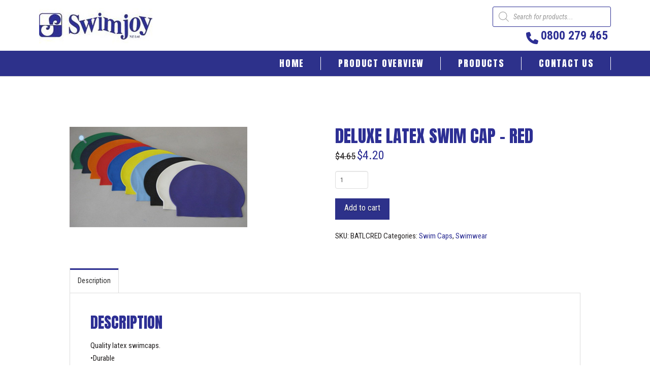

--- FILE ---
content_type: text/html; charset=UTF-8
request_url: https://swimjoy.co.nz/product/deluxe-latex-swim-cap-red/
body_size: 121070
content:
<!DOCTYPE html>
<html class="no-js" lang="en-US">
<head>
<meta charset="UTF-8">
<meta name="viewport" content="width=device-width, initial-scale=1.0">
<link rel="pingback" href="https://swimjoy.co.nz/xmlrpc.php">
<meta name='robots' content='index, follow, max-image-preview:large, max-snippet:-1, max-video-preview:-1' />

	<!-- This site is optimized with the Yoast SEO plugin v19.10 - https://yoast.com/wordpress/plugins/seo/ -->
	<title>Deluxe Latex Swim Cap - Red - Swimjoy</title>
	<link rel="canonical" href="https://swimjoy.co.nz/product/deluxe-latex-swim-cap-red/" />
	<meta property="og:locale" content="en_US" />
	<meta property="og:type" content="article" />
	<meta property="og:title" content="Deluxe Latex Swim Cap - Red - Swimjoy" />
	<meta property="og:description" content="Quality latex swimcaps. &#8226;Durable &#8226;Good Stretch &#8226;Comfortable &#8226;One size fits all" />
	<meta property="og:url" content="https://swimjoy.co.nz/product/deluxe-latex-swim-cap-red/" />
	<meta property="og:site_name" content="Swimjoy" />
	<meta property="article:modified_time" content="2025-11-04T06:57:48+00:00" />
	<meta property="og:image" content="https://swimjoy.co.nz/wp-content/uploads/2018/05/product_412.jpg" />
	<meta property="og:image:width" content="350" />
	<meta property="og:image:height" content="198" />
	<meta property="og:image:type" content="image/jpeg" />
	<meta name="twitter:card" content="summary_large_image" />
	<script type="application/ld+json" class="yoast-schema-graph">{"@context":"https://schema.org","@graph":[{"@type":"WebPage","@id":"https://swimjoy.co.nz/product/deluxe-latex-swim-cap-red/","url":"https://swimjoy.co.nz/product/deluxe-latex-swim-cap-red/","name":"Deluxe Latex Swim Cap - Red - Swimjoy","isPartOf":{"@id":"https://swimjoy.co.nz/#website"},"primaryImageOfPage":{"@id":"https://swimjoy.co.nz/product/deluxe-latex-swim-cap-red/#primaryimage"},"image":{"@id":"https://swimjoy.co.nz/product/deluxe-latex-swim-cap-red/#primaryimage"},"thumbnailUrl":"https://swimjoy.co.nz/wp-content/uploads/2018/05/product_412.jpg","datePublished":"2018-05-27T12:10:42+00:00","dateModified":"2025-11-04T06:57:48+00:00","breadcrumb":{"@id":"https://swimjoy.co.nz/product/deluxe-latex-swim-cap-red/#breadcrumb"},"inLanguage":"en-US","potentialAction":[{"@type":"ReadAction","target":["https://swimjoy.co.nz/product/deluxe-latex-swim-cap-red/"]}]},{"@type":"ImageObject","inLanguage":"en-US","@id":"https://swimjoy.co.nz/product/deluxe-latex-swim-cap-red/#primaryimage","url":"https://swimjoy.co.nz/wp-content/uploads/2018/05/product_412.jpg","contentUrl":"https://swimjoy.co.nz/wp-content/uploads/2018/05/product_412.jpg","width":350,"height":198},{"@type":"BreadcrumbList","@id":"https://swimjoy.co.nz/product/deluxe-latex-swim-cap-red/#breadcrumb","itemListElement":[{"@type":"ListItem","position":1,"name":"Home","item":"https://swimjoy.co.nz/"},{"@type":"ListItem","position":2,"name":"Shop","item":"https://swimjoy.co.nz/shop/"},{"@type":"ListItem","position":3,"name":"Deluxe Latex Swim Cap &#8211; Red"}]},{"@type":"WebSite","@id":"https://swimjoy.co.nz/#website","url":"https://swimjoy.co.nz/","name":"Swimjoy","description":"Christchurch pool equipment and toys","potentialAction":[{"@type":"SearchAction","target":{"@type":"EntryPoint","urlTemplate":"https://swimjoy.co.nz/?s={search_term_string}"},"query-input":"required name=search_term_string"}],"inLanguage":"en-US"}]}</script>
	<!-- / Yoast SEO plugin. -->


<link rel='dns-prefetch' href='//maxcdn.bootstrapcdn.com' />
<link rel='dns-prefetch' href='//s.w.org' />
<link rel="alternate" type="application/rss+xml" title="Swimjoy &raquo; Feed" href="https://swimjoy.co.nz/feed/" />
<link rel="alternate" type="application/rss+xml" title="Swimjoy &raquo; Comments Feed" href="https://swimjoy.co.nz/comments/feed/" />
		<!-- This site uses the Google Analytics by MonsterInsights plugin v9.5.3 - Using Analytics tracking - https://www.monsterinsights.com/ -->
		<!-- Note: MonsterInsights is not currently configured on this site. The site owner needs to authenticate with Google Analytics in the MonsterInsights settings panel. -->
					<!-- No tracking code set -->
				<!-- / Google Analytics by MonsterInsights -->
		<script type="text/javascript">
window._wpemojiSettings = {"baseUrl":"https:\/\/s.w.org\/images\/core\/emoji\/14.0.0\/72x72\/","ext":".png","svgUrl":"https:\/\/s.w.org\/images\/core\/emoji\/14.0.0\/svg\/","svgExt":".svg","source":{"concatemoji":"https:\/\/swimjoy.co.nz\/wp-includes\/js\/wp-emoji-release.min.js?ver=6.0.11"}};
/*! This file is auto-generated */
!function(e,a,t){var n,r,o,i=a.createElement("canvas"),p=i.getContext&&i.getContext("2d");function s(e,t){var a=String.fromCharCode,e=(p.clearRect(0,0,i.width,i.height),p.fillText(a.apply(this,e),0,0),i.toDataURL());return p.clearRect(0,0,i.width,i.height),p.fillText(a.apply(this,t),0,0),e===i.toDataURL()}function c(e){var t=a.createElement("script");t.src=e,t.defer=t.type="text/javascript",a.getElementsByTagName("head")[0].appendChild(t)}for(o=Array("flag","emoji"),t.supports={everything:!0,everythingExceptFlag:!0},r=0;r<o.length;r++)t.supports[o[r]]=function(e){if(!p||!p.fillText)return!1;switch(p.textBaseline="top",p.font="600 32px Arial",e){case"flag":return s([127987,65039,8205,9895,65039],[127987,65039,8203,9895,65039])?!1:!s([55356,56826,55356,56819],[55356,56826,8203,55356,56819])&&!s([55356,57332,56128,56423,56128,56418,56128,56421,56128,56430,56128,56423,56128,56447],[55356,57332,8203,56128,56423,8203,56128,56418,8203,56128,56421,8203,56128,56430,8203,56128,56423,8203,56128,56447]);case"emoji":return!s([129777,127995,8205,129778,127999],[129777,127995,8203,129778,127999])}return!1}(o[r]),t.supports.everything=t.supports.everything&&t.supports[o[r]],"flag"!==o[r]&&(t.supports.everythingExceptFlag=t.supports.everythingExceptFlag&&t.supports[o[r]]);t.supports.everythingExceptFlag=t.supports.everythingExceptFlag&&!t.supports.flag,t.DOMReady=!1,t.readyCallback=function(){t.DOMReady=!0},t.supports.everything||(n=function(){t.readyCallback()},a.addEventListener?(a.addEventListener("DOMContentLoaded",n,!1),e.addEventListener("load",n,!1)):(e.attachEvent("onload",n),a.attachEvent("onreadystatechange",function(){"complete"===a.readyState&&t.readyCallback()})),(e=t.source||{}).concatemoji?c(e.concatemoji):e.wpemoji&&e.twemoji&&(c(e.twemoji),c(e.wpemoji)))}(window,document,window._wpemojiSettings);
</script>
<style type="text/css">
img.wp-smiley,
img.emoji {
	display: inline !important;
	border: none !important;
	box-shadow: none !important;
	height: 1em !important;
	width: 1em !important;
	margin: 0 0.07em !important;
	vertical-align: -0.1em !important;
	background: none !important;
	padding: 0 !important;
}
</style>
	<link rel='stylesheet' id='wp-block-library-css'  href='https://swimjoy.co.nz/wp-includes/css/dist/block-library/style.min.css?ver=6.0.11' type='text/css' media='all' />
<style id='wp-block-library-theme-inline-css' type='text/css'>
.wp-block-audio figcaption{color:#555;font-size:13px;text-align:center}.is-dark-theme .wp-block-audio figcaption{color:hsla(0,0%,100%,.65)}.wp-block-code{border:1px solid #ccc;border-radius:4px;font-family:Menlo,Consolas,monaco,monospace;padding:.8em 1em}.wp-block-embed figcaption{color:#555;font-size:13px;text-align:center}.is-dark-theme .wp-block-embed figcaption{color:hsla(0,0%,100%,.65)}.blocks-gallery-caption{color:#555;font-size:13px;text-align:center}.is-dark-theme .blocks-gallery-caption{color:hsla(0,0%,100%,.65)}.wp-block-image figcaption{color:#555;font-size:13px;text-align:center}.is-dark-theme .wp-block-image figcaption{color:hsla(0,0%,100%,.65)}.wp-block-pullquote{border-top:4px solid;border-bottom:4px solid;margin-bottom:1.75em;color:currentColor}.wp-block-pullquote__citation,.wp-block-pullquote cite,.wp-block-pullquote footer{color:currentColor;text-transform:uppercase;font-size:.8125em;font-style:normal}.wp-block-quote{border-left:.25em solid;margin:0 0 1.75em;padding-left:1em}.wp-block-quote cite,.wp-block-quote footer{color:currentColor;font-size:.8125em;position:relative;font-style:normal}.wp-block-quote.has-text-align-right{border-left:none;border-right:.25em solid;padding-left:0;padding-right:1em}.wp-block-quote.has-text-align-center{border:none;padding-left:0}.wp-block-quote.is-large,.wp-block-quote.is-style-large,.wp-block-quote.is-style-plain{border:none}.wp-block-search .wp-block-search__label{font-weight:700}:where(.wp-block-group.has-background){padding:1.25em 2.375em}.wp-block-separator.has-css-opacity{opacity:.4}.wp-block-separator{border:none;border-bottom:2px solid;margin-left:auto;margin-right:auto}.wp-block-separator.has-alpha-channel-opacity{opacity:1}.wp-block-separator:not(.is-style-wide):not(.is-style-dots){width:100px}.wp-block-separator.has-background:not(.is-style-dots){border-bottom:none;height:1px}.wp-block-separator.has-background:not(.is-style-wide):not(.is-style-dots){height:2px}.wp-block-table thead{border-bottom:3px solid}.wp-block-table tfoot{border-top:3px solid}.wp-block-table td,.wp-block-table th{padding:.5em;border:1px solid;word-break:normal}.wp-block-table figcaption{color:#555;font-size:13px;text-align:center}.is-dark-theme .wp-block-table figcaption{color:hsla(0,0%,100%,.65)}.wp-block-video figcaption{color:#555;font-size:13px;text-align:center}.is-dark-theme .wp-block-video figcaption{color:hsla(0,0%,100%,.65)}.wp-block-template-part.has-background{padding:1.25em 2.375em;margin-top:0;margin-bottom:0}
</style>
<link rel='stylesheet' id='wc-blocks-vendors-style-css'  href='https://swimjoy.co.nz/wp-content/plugins/woocommerce/packages/woocommerce-blocks/build/wc-blocks-vendors-style.css?ver=8.7.5' type='text/css' media='all' />
<link rel='stylesheet' id='wc-blocks-style-css'  href='https://swimjoy.co.nz/wp-content/plugins/woocommerce/packages/woocommerce-blocks/build/wc-blocks-style.css?ver=8.7.5' type='text/css' media='all' />
<link rel='stylesheet' id='fibosearchsearch-indexcss-css'  href='https://swimjoy.co.nz/wp-content/plugins/ajax-search-for-woocommerce/build/blocks/search/index.css?ver=6.0.11' type='text/css' media='all' />
<link rel='stylesheet' id='fibosearchsearch-nav-indexcss-css'  href='https://swimjoy.co.nz/wp-content/plugins/ajax-search-for-woocommerce/build/blocks/search-nav/index.css?ver=6.0.11' type='text/css' media='all' />
<style id='global-styles-inline-css' type='text/css'>
body{--wp--preset--color--black: #000000;--wp--preset--color--cyan-bluish-gray: #abb8c3;--wp--preset--color--white: #ffffff;--wp--preset--color--pale-pink: #f78da7;--wp--preset--color--vivid-red: #cf2e2e;--wp--preset--color--luminous-vivid-orange: #ff6900;--wp--preset--color--luminous-vivid-amber: #fcb900;--wp--preset--color--light-green-cyan: #7bdcb5;--wp--preset--color--vivid-green-cyan: #00d084;--wp--preset--color--pale-cyan-blue: #8ed1fc;--wp--preset--color--vivid-cyan-blue: #0693e3;--wp--preset--color--vivid-purple: #9b51e0;--wp--preset--gradient--vivid-cyan-blue-to-vivid-purple: linear-gradient(135deg,rgba(6,147,227,1) 0%,rgb(155,81,224) 100%);--wp--preset--gradient--light-green-cyan-to-vivid-green-cyan: linear-gradient(135deg,rgb(122,220,180) 0%,rgb(0,208,130) 100%);--wp--preset--gradient--luminous-vivid-amber-to-luminous-vivid-orange: linear-gradient(135deg,rgba(252,185,0,1) 0%,rgba(255,105,0,1) 100%);--wp--preset--gradient--luminous-vivid-orange-to-vivid-red: linear-gradient(135deg,rgba(255,105,0,1) 0%,rgb(207,46,46) 100%);--wp--preset--gradient--very-light-gray-to-cyan-bluish-gray: linear-gradient(135deg,rgb(238,238,238) 0%,rgb(169,184,195) 100%);--wp--preset--gradient--cool-to-warm-spectrum: linear-gradient(135deg,rgb(74,234,220) 0%,rgb(151,120,209) 20%,rgb(207,42,186) 40%,rgb(238,44,130) 60%,rgb(251,105,98) 80%,rgb(254,248,76) 100%);--wp--preset--gradient--blush-light-purple: linear-gradient(135deg,rgb(255,206,236) 0%,rgb(152,150,240) 100%);--wp--preset--gradient--blush-bordeaux: linear-gradient(135deg,rgb(254,205,165) 0%,rgb(254,45,45) 50%,rgb(107,0,62) 100%);--wp--preset--gradient--luminous-dusk: linear-gradient(135deg,rgb(255,203,112) 0%,rgb(199,81,192) 50%,rgb(65,88,208) 100%);--wp--preset--gradient--pale-ocean: linear-gradient(135deg,rgb(255,245,203) 0%,rgb(182,227,212) 50%,rgb(51,167,181) 100%);--wp--preset--gradient--electric-grass: linear-gradient(135deg,rgb(202,248,128) 0%,rgb(113,206,126) 100%);--wp--preset--gradient--midnight: linear-gradient(135deg,rgb(2,3,129) 0%,rgb(40,116,252) 100%);--wp--preset--duotone--dark-grayscale: url('#wp-duotone-dark-grayscale');--wp--preset--duotone--grayscale: url('#wp-duotone-grayscale');--wp--preset--duotone--purple-yellow: url('#wp-duotone-purple-yellow');--wp--preset--duotone--blue-red: url('#wp-duotone-blue-red');--wp--preset--duotone--midnight: url('#wp-duotone-midnight');--wp--preset--duotone--magenta-yellow: url('#wp-duotone-magenta-yellow');--wp--preset--duotone--purple-green: url('#wp-duotone-purple-green');--wp--preset--duotone--blue-orange: url('#wp-duotone-blue-orange');--wp--preset--font-size--small: 13px;--wp--preset--font-size--medium: 20px;--wp--preset--font-size--large: 36px;--wp--preset--font-size--x-large: 42px;}.has-black-color{color: var(--wp--preset--color--black) !important;}.has-cyan-bluish-gray-color{color: var(--wp--preset--color--cyan-bluish-gray) !important;}.has-white-color{color: var(--wp--preset--color--white) !important;}.has-pale-pink-color{color: var(--wp--preset--color--pale-pink) !important;}.has-vivid-red-color{color: var(--wp--preset--color--vivid-red) !important;}.has-luminous-vivid-orange-color{color: var(--wp--preset--color--luminous-vivid-orange) !important;}.has-luminous-vivid-amber-color{color: var(--wp--preset--color--luminous-vivid-amber) !important;}.has-light-green-cyan-color{color: var(--wp--preset--color--light-green-cyan) !important;}.has-vivid-green-cyan-color{color: var(--wp--preset--color--vivid-green-cyan) !important;}.has-pale-cyan-blue-color{color: var(--wp--preset--color--pale-cyan-blue) !important;}.has-vivid-cyan-blue-color{color: var(--wp--preset--color--vivid-cyan-blue) !important;}.has-vivid-purple-color{color: var(--wp--preset--color--vivid-purple) !important;}.has-black-background-color{background-color: var(--wp--preset--color--black) !important;}.has-cyan-bluish-gray-background-color{background-color: var(--wp--preset--color--cyan-bluish-gray) !important;}.has-white-background-color{background-color: var(--wp--preset--color--white) !important;}.has-pale-pink-background-color{background-color: var(--wp--preset--color--pale-pink) !important;}.has-vivid-red-background-color{background-color: var(--wp--preset--color--vivid-red) !important;}.has-luminous-vivid-orange-background-color{background-color: var(--wp--preset--color--luminous-vivid-orange) !important;}.has-luminous-vivid-amber-background-color{background-color: var(--wp--preset--color--luminous-vivid-amber) !important;}.has-light-green-cyan-background-color{background-color: var(--wp--preset--color--light-green-cyan) !important;}.has-vivid-green-cyan-background-color{background-color: var(--wp--preset--color--vivid-green-cyan) !important;}.has-pale-cyan-blue-background-color{background-color: var(--wp--preset--color--pale-cyan-blue) !important;}.has-vivid-cyan-blue-background-color{background-color: var(--wp--preset--color--vivid-cyan-blue) !important;}.has-vivid-purple-background-color{background-color: var(--wp--preset--color--vivid-purple) !important;}.has-black-border-color{border-color: var(--wp--preset--color--black) !important;}.has-cyan-bluish-gray-border-color{border-color: var(--wp--preset--color--cyan-bluish-gray) !important;}.has-white-border-color{border-color: var(--wp--preset--color--white) !important;}.has-pale-pink-border-color{border-color: var(--wp--preset--color--pale-pink) !important;}.has-vivid-red-border-color{border-color: var(--wp--preset--color--vivid-red) !important;}.has-luminous-vivid-orange-border-color{border-color: var(--wp--preset--color--luminous-vivid-orange) !important;}.has-luminous-vivid-amber-border-color{border-color: var(--wp--preset--color--luminous-vivid-amber) !important;}.has-light-green-cyan-border-color{border-color: var(--wp--preset--color--light-green-cyan) !important;}.has-vivid-green-cyan-border-color{border-color: var(--wp--preset--color--vivid-green-cyan) !important;}.has-pale-cyan-blue-border-color{border-color: var(--wp--preset--color--pale-cyan-blue) !important;}.has-vivid-cyan-blue-border-color{border-color: var(--wp--preset--color--vivid-cyan-blue) !important;}.has-vivid-purple-border-color{border-color: var(--wp--preset--color--vivid-purple) !important;}.has-vivid-cyan-blue-to-vivid-purple-gradient-background{background: var(--wp--preset--gradient--vivid-cyan-blue-to-vivid-purple) !important;}.has-light-green-cyan-to-vivid-green-cyan-gradient-background{background: var(--wp--preset--gradient--light-green-cyan-to-vivid-green-cyan) !important;}.has-luminous-vivid-amber-to-luminous-vivid-orange-gradient-background{background: var(--wp--preset--gradient--luminous-vivid-amber-to-luminous-vivid-orange) !important;}.has-luminous-vivid-orange-to-vivid-red-gradient-background{background: var(--wp--preset--gradient--luminous-vivid-orange-to-vivid-red) !important;}.has-very-light-gray-to-cyan-bluish-gray-gradient-background{background: var(--wp--preset--gradient--very-light-gray-to-cyan-bluish-gray) !important;}.has-cool-to-warm-spectrum-gradient-background{background: var(--wp--preset--gradient--cool-to-warm-spectrum) !important;}.has-blush-light-purple-gradient-background{background: var(--wp--preset--gradient--blush-light-purple) !important;}.has-blush-bordeaux-gradient-background{background: var(--wp--preset--gradient--blush-bordeaux) !important;}.has-luminous-dusk-gradient-background{background: var(--wp--preset--gradient--luminous-dusk) !important;}.has-pale-ocean-gradient-background{background: var(--wp--preset--gradient--pale-ocean) !important;}.has-electric-grass-gradient-background{background: var(--wp--preset--gradient--electric-grass) !important;}.has-midnight-gradient-background{background: var(--wp--preset--gradient--midnight) !important;}.has-small-font-size{font-size: var(--wp--preset--font-size--small) !important;}.has-medium-font-size{font-size: var(--wp--preset--font-size--medium) !important;}.has-large-font-size{font-size: var(--wp--preset--font-size--large) !important;}.has-x-large-font-size{font-size: var(--wp--preset--font-size--x-large) !important;}
</style>
<link rel='stylesheet' id='essential_addons_cs-slick-css'  href='https://swimjoy.co.nz/wp-content/plugins/essential-addons-cs/assets/slick/slick.css' type='text/css' media='all' />
<link rel='stylesheet' id='essential_addons_cs-lightbox-css-css'  href='https://swimjoy.co.nz/wp-content/plugins/essential-addons-cs/assets/lightbox/lity.min.css' type='text/css' media='all' />
<link rel='stylesheet' id='essential_addons_cs-styles-css'  href='https://swimjoy.co.nz/wp-content/plugins/essential-addons-cs/assets/styles/essential-addons-cs.css' type='text/css' media='all' />
<link rel='stylesheet' id='images-comparison-style-css'  href='https://swimjoy.co.nz/wp-content/plugins/images-comparison/assets/front/css/front.css?ver=1.0' type='text/css' media='all' />
<link rel='stylesheet' id='trwca-style-css'  href='https://swimjoy.co.nz/wp-content/plugins/woocommerce-category-accordion/assets/css/trwca-style.min.css?ver=1.0' type='text/css' media='all' />
<link rel='stylesheet' id='icon-font-css'  href='https://swimjoy.co.nz/wp-content/plugins/woocommerce-category-accordion/assets/css/font-awesome.min.css?ver=1.0' type='text/css' media='all' />
<link rel='stylesheet' id='photoswipe-css'  href='https://swimjoy.co.nz/wp-content/plugins/woocommerce/assets/css/photoswipe/photoswipe.min.css?ver=7.1.0' type='text/css' media='all' />
<link rel='stylesheet' id='photoswipe-default-skin-css'  href='https://swimjoy.co.nz/wp-content/plugins/woocommerce/assets/css/photoswipe/default-skin/default-skin.min.css?ver=7.1.0' type='text/css' media='all' />
<link rel='stylesheet' id='woocommerce-smallscreen-css'  href='https://swimjoy.co.nz/wp-content/plugins/woocommerce/assets/css/woocommerce-smallscreen.css?ver=7.1.0' type='text/css' media='only screen and (max-width: 768px)' />
<style id='woocommerce-inline-inline-css' type='text/css'>
.woocommerce form .form-row .required { visibility: visible; }
</style>
<link rel='stylesheet' id='woocase-magnific-popup-css'  href='https://swimjoy.co.nz/wp-content/plugins/woocasepro/assets/css/magnific-popup.css?ver=1.0' type='text/css' media='all' />
<link rel='stylesheet' id='woocase-style-css'  href='https://swimjoy.co.nz/wp-content/plugins/woocasepro/assets/css/woocase-style.css?ver=1.0' type='text/css' media='all' />
<link rel='stylesheet' id='dgwt-wcas-style-css'  href='https://swimjoy.co.nz/wp-content/plugins/ajax-search-for-woocommerce/assets/css/style.min.css?ver=1.30.0' type='text/css' media='all' />
<link rel='stylesheet' id='font-awesome-css'  href='//maxcdn.bootstrapcdn.com/font-awesome/4.7.0/css/font-awesome.min.css?ver=6.0.11' type='text/css' media='all' />
<link rel='stylesheet' id='x-stack-css'  href='https://swimjoy.co.nz/wp-content/themes/pro/framework/dist/css/site/stacks/integrity-light.css?ver=6.6.7' type='text/css' media='all' />
<link rel='stylesheet' id='x-woocommerce-css'  href='https://swimjoy.co.nz/wp-content/themes/pro/framework/dist/css/site/woocommerce/integrity-light.css?ver=6.6.7' type='text/css' media='all' />
<link rel='stylesheet' id='x-child-css'  href='https://swimjoy.co.nz/wp-content/themes/pro-child/style.css?ver=6.6.7' type='text/css' media='all' />
<style id='cs-inline-css' type='text/css'>
@media (min-width:1200px){.x-hide-xl{display:none !important;}}@media (min-width:979px) and (max-width:1199px){.x-hide-lg{display:none !important;}}@media (min-width:767px) and (max-width:978px){.x-hide-md{display:none !important;}}@media (min-width:480px) and (max-width:766px){.x-hide-sm{display:none !important;}}@media (max-width:479px){.x-hide-xs{display:none !important;}} a,h1 a:hover,h2 a:hover,h3 a:hover,h4 a:hover,h5 a:hover,h6 a:hover,.x-breadcrumb-wrap a:hover,.widget ul li a:hover,.widget ol li a:hover,.widget.widget_text ul li a,.widget.widget_text ol li a,.widget_nav_menu .current-menu-item > a,.x-accordion-heading .x-accordion-toggle:hover,.x-comment-author a:hover,.x-comment-time:hover,.x-recent-posts a:hover .h-recent-posts{color:#2d2f94;}a:hover,.widget.widget_text ul li a:hover,.widget.widget_text ol li a:hover,.x-twitter-widget ul li a:hover{color:rgb(24,114,197);}.woocommerce .price > .amount,.woocommerce .price > ins > .amount,.woocommerce .star-rating:before,.woocommerce .star-rating span:before,.woocommerce li.product .entry-header h3 a:hover{color:#2d2f94;}.rev_slider_wrapper,a.x-img-thumbnail:hover,.x-slider-container.below,.page-template-template-blank-3-php .x-slider-container.above,.page-template-template-blank-6-php .x-slider-container.above{border-color:#2d2f94;}.entry-thumb:before,.x-pagination span.current,.woocommerce-pagination span[aria-current],.flex-direction-nav a,.flex-control-nav a:hover,.flex-control-nav a.flex-active,.mejs-time-current,.x-dropcap,.x-skill-bar .bar,.x-pricing-column.featured h2,.h-comments-title small,.x-entry-share .x-share:hover,.x-highlight,.x-recent-posts .x-recent-posts-img:after{background-color:#2d2f94;}.woocommerce .onsale,.widget_price_filter .ui-slider .ui-slider-range{background-color:#2d2f94;}.x-nav-tabs > .active > a,.x-nav-tabs > .active > a:hover{box-shadow:inset 0 3px 0 0 #2d2f94;}.x-main{width:calc(72% - 2.463055%);}.x-sidebar{width:calc(100% - 2.463055% - 72%);}.x-comment-author,.x-comment-time,.comment-form-author label,.comment-form-email label,.comment-form-url label,.comment-form-rating label,.comment-form-comment label,.widget_calendar #wp-calendar caption,.widget.widget_rss li .rsswidget{font-family:"Anton",sans-serif;font-weight:400;text-transform:uppercase;}.p-landmark-sub,.p-meta,input,button,select,textarea{font-family:"Roboto Condensed",sans-serif;}.widget ul li a,.widget ol li a,.x-comment-time{color:hsl(0,5%,14%);}.woocommerce .price > .from,.woocommerce .price > del,.woocommerce p.stars span a:after{color:hsl(0,5%,14%);}.widget_text ol li a,.widget_text ul li a{color:#2d2f94;}.widget_text ol li a:hover,.widget_text ul li a:hover{color:rgb(24,114,197);}.comment-form-author label,.comment-form-email label,.comment-form-url label,.comment-form-rating label,.comment-form-comment label,.widget_calendar #wp-calendar th,.p-landmark-sub strong,.widget_tag_cloud .tagcloud a:hover,.widget_tag_cloud .tagcloud a:active,.entry-footer a:hover,.entry-footer a:active,.x-breadcrumbs .current,.x-comment-author,.x-comment-author a{color:rgb(45,47,148);}.widget_calendar #wp-calendar th{border-color:rgb(45,47,148);}.h-feature-headline span i{background-color:rgb(45,47,148);}@media (max-width:978.98px){}html{font-size:15px;}@media (min-width:479px){html{font-size:15px;}}@media (min-width:766px){html{font-size:15px;}}@media (min-width:978px){html{font-size:15px;}}@media (min-width:1199px){html{font-size:15px;}}body{font-style:normal;font-weight:400;color:hsl(0,5%,14%);background-color:hsl(0,0%,100%);}.w-b{font-weight:400 !important;}h1,h2,h3,h4,h5,h6,.h1,.h2,.h3,.h4,.h5,.h6,.x-text-headline{font-family:"Anton",sans-serif;font-style:normal;font-weight:400;text-transform:uppercase;}h1,.h1{letter-spacing:0em;}h2,.h2{letter-spacing:0em;}h3,.h3{letter-spacing:0em;}h4,.h4{letter-spacing:0em;}h5,.h5{letter-spacing:0em;}h6,.h6{letter-spacing:0em;}.w-h{font-weight:400 !important;}.x-container.width{width:88%;}.x-container.max{max-width:1200px;}.x-bar-content.x-container.width{flex-basis:88%;}.x-main.full{float:none;clear:both;display:block;width:auto;}@media (max-width:978.98px){.x-main.full,.x-main.left,.x-main.right,.x-sidebar.left,.x-sidebar.right{float:none;display:block;width:auto !important;}}.entry-header,.entry-content{font-size:1rem;}body,input,button,select,textarea{font-family:"Roboto Condensed",sans-serif;}h1,h2,h3,h4,h5,h6,.h1,.h2,.h3,.h4,.h5,.h6,h1 a,h2 a,h3 a,h4 a,h5 a,h6 a,.h1 a,.h2 a,.h3 a,.h4 a,.h5 a,.h6 a,blockquote{color:rgb(45,47,148);}.cfc-h-tx{color:rgb(45,47,148) !important;}.cfc-h-bd{border-color:rgb(45,47,148) !important;}.cfc-h-bg{background-color:rgb(45,47,148) !important;}.cfc-b-tx{color:hsl(0,5%,14%) !important;}.cfc-b-bd{border-color:hsl(0,5%,14%) !important;}.cfc-b-bg{background-color:hsl(0,5%,14%) !important;}.x-btn,.button,[type="submit"]{color:#ffffff;border-color:#1872c5;background-color:#1872c5;text-shadow:0 0.075em 0.075em rgba(0,0,0,0.5);}.x-btn:hover,.button:hover,[type="submit"]:hover{color:#ffffff;border-color:#2a2981;background-color:#2a2981;text-shadow:0 0.075em 0.075em rgba(0,0,0,0.5);}.x-btn.x-btn-real,.x-btn.x-btn-real:hover{margin-bottom:0.25em;text-shadow:0 0.075em 0.075em rgba(0,0,0,0.65);}.x-btn.x-btn-real{box-shadow:0 0.25em 0 0 #a71000,0 4px 9px rgba(0,0,0,0.75);}.x-btn.x-btn-real:hover{box-shadow:0 0.25em 0 0 #a71000,0 4px 9px rgba(0,0,0,0.75);}.x-btn.x-btn-flat,.x-btn.x-btn-flat:hover{margin-bottom:0;text-shadow:0 0.075em 0.075em rgba(0,0,0,0.65);box-shadow:none;}.x-btn.x-btn-transparent,.x-btn.x-btn-transparent:hover{margin-bottom:0;border-width:3px;text-shadow:none;text-transform:uppercase;background-color:transparent;box-shadow:none;}.x-cart-notification-icon.loading{color:#545454;}.x-cart-notification:before{background-color:#000000;}.x-cart-notification-icon.added{color:#ffffff;}.x-cart-notification.added:before{background-color:#46a546;}.woocommerce-MyAccount-navigation-link a{color:hsl(0,5%,14%);}.woocommerce-MyAccount-navigation-link a:hover,.woocommerce-MyAccount-navigation-link.is-active a{color:rgb(45,47,148);}.cart_item .product-remove a{color:hsl(0,5%,14%);}.cart_item .product-remove a:hover{color:rgb(45,47,148);}.cart_item .product-name a{color:rgb(45,47,148);}.cart_item .product-name a:hover{color:#2d2f94;}.woocommerce p.stars span a{background-color:#2d2f94;}body .gform_wrapper .gfield_required{color:#2d2f94;}body .gform_wrapper h2.gsection_title,body .gform_wrapper h3.gform_title,body .gform_wrapper .top_label .gfield_label,body .gform_wrapper .left_label .gfield_label,body .gform_wrapper .right_label .gfield_label{font-weight:400;}body .gform_wrapper h2.gsection_title{letter-spacing:0em!important;}body .gform_wrapper h3.gform_title{letter-spacing:0em!important;}body .gform_wrapper .top_label .gfield_label,body .gform_wrapper .left_label .gfield_label,body .gform_wrapper .right_label .gfield_label{color:rgb(45,47,148);}body .gform_wrapper .validation_message{font-weight:400;}.bg .mejs-container,.x-video .mejs-container{position:unset !important;} @font-face{font-family:'FontAwesomePro';font-style:normal;font-weight:900;font-display:block;src:url('https://swimjoy.co.nz/wp-content/themes/pro/cornerstone/assets/fonts/fa-solid-900.woff2?ver=6.7.2') format('woff2'),url('https://swimjoy.co.nz/wp-content/themes/pro/cornerstone/assets/fonts/fa-solid-900.ttf?ver=6.7.2') format('truetype');}[data-x-fa-pro-icon]{font-family:"FontAwesomePro" !important;}[data-x-fa-pro-icon]:before{content:attr(data-x-fa-pro-icon);}[data-x-icon],[data-x-icon-o],[data-x-icon-l],[data-x-icon-s],[data-x-icon-b],[data-x-icon-sr],[data-x-icon-ss],[data-x-icon-sl],[data-x-fa-pro-icon],[class*="cs-fa-"]{display:inline-flex;font-style:normal;font-weight:400;text-decoration:inherit;text-rendering:auto;-webkit-font-smoothing:antialiased;-moz-osx-font-smoothing:grayscale;}[data-x-icon].left,[data-x-icon-o].left,[data-x-icon-l].left,[data-x-icon-s].left,[data-x-icon-b].left,[data-x-icon-sr].left,[data-x-icon-ss].left,[data-x-icon-sl].left,[data-x-fa-pro-icon].left,[class*="cs-fa-"].left{margin-right:0.5em;}[data-x-icon].right,[data-x-icon-o].right,[data-x-icon-l].right,[data-x-icon-s].right,[data-x-icon-b].right,[data-x-icon-sr].right,[data-x-icon-ss].right,[data-x-icon-sl].right,[data-x-fa-pro-icon].right,[class*="cs-fa-"].right{margin-left:0.5em;}[data-x-icon]:before,[data-x-icon-o]:before,[data-x-icon-l]:before,[data-x-icon-s]:before,[data-x-icon-b]:before,[data-x-icon-sr]:before,[data-x-icon-ss]:before,[data-x-icon-sl]:before,[data-x-fa-pro-icon]:before,[class*="cs-fa-"]:before{line-height:1;}@font-face{font-family:'FontAwesome';font-style:normal;font-weight:900;font-display:block;src:url('https://swimjoy.co.nz/wp-content/themes/pro/cornerstone/assets/fonts/fa-solid-900.woff2?ver=6.7.2') format('woff2'),url('https://swimjoy.co.nz/wp-content/themes/pro/cornerstone/assets/fonts/fa-solid-900.ttf?ver=6.7.2') format('truetype');}[data-x-icon],[data-x-icon-s],[data-x-icon][class*="cs-fa-"]{font-family:"FontAwesome" !important;font-weight:900;}[data-x-icon]:before,[data-x-icon][class*="cs-fa-"]:before{content:attr(data-x-icon);}[data-x-icon-s]:before{content:attr(data-x-icon-s);}@font-face{font-family:'FontAwesomeRegular';font-style:normal;font-weight:400;font-display:block;src:url('https://swimjoy.co.nz/wp-content/themes/pro/cornerstone/assets/fonts/fa-regular-400.woff2?ver=6.7.2') format('woff2'),url('https://swimjoy.co.nz/wp-content/themes/pro/cornerstone/assets/fonts/fa-regular-400.ttf?ver=6.7.2') format('truetype');}@font-face{font-family:'FontAwesomePro';font-style:normal;font-weight:400;font-display:block;src:url('https://swimjoy.co.nz/wp-content/themes/pro/cornerstone/assets/fonts/fa-regular-400.woff2?ver=6.7.2') format('woff2'),url('https://swimjoy.co.nz/wp-content/themes/pro/cornerstone/assets/fonts/fa-regular-400.ttf?ver=6.7.2') format('truetype');}[data-x-icon-o]{font-family:"FontAwesomeRegular" !important;}[data-x-icon-o]:before{content:attr(data-x-icon-o);}@font-face{font-family:'FontAwesomeLight';font-style:normal;font-weight:300;font-display:block;src:url('https://swimjoy.co.nz/wp-content/themes/pro/cornerstone/assets/fonts/fa-light-300.woff2?ver=6.7.2') format('woff2'),url('https://swimjoy.co.nz/wp-content/themes/pro/cornerstone/assets/fonts/fa-light-300.ttf?ver=6.7.2') format('truetype');}@font-face{font-family:'FontAwesomePro';font-style:normal;font-weight:300;font-display:block;src:url('https://swimjoy.co.nz/wp-content/themes/pro/cornerstone/assets/fonts/fa-light-300.woff2?ver=6.7.2') format('woff2'),url('https://swimjoy.co.nz/wp-content/themes/pro/cornerstone/assets/fonts/fa-light-300.ttf?ver=6.7.2') format('truetype');}[data-x-icon-l]{font-family:"FontAwesomeLight" !important;font-weight:300;}[data-x-icon-l]:before{content:attr(data-x-icon-l);}@font-face{font-family:'FontAwesomeBrands';font-style:normal;font-weight:normal;font-display:block;src:url('https://swimjoy.co.nz/wp-content/themes/pro/cornerstone/assets/fonts/fa-brands-400.woff2?ver=6.7.2') format('woff2'),url('https://swimjoy.co.nz/wp-content/themes/pro/cornerstone/assets/fonts/fa-brands-400.ttf?ver=6.7.2') format('truetype');}[data-x-icon-b]{font-family:"FontAwesomeBrands" !important;}[data-x-icon-b]:before{content:attr(data-x-icon-b);}.woocommerce .button.product_type_simple:before,.woocommerce .button.product_type_variable:before,.woocommerce .button.single_add_to_cart_button:before{font-family:"FontAwesome" !important;font-weight:900;}.widget.widget_rss li .rsswidget:before{content:"\f35d";padding-right:0.4em;font-family:"FontAwesome";} .m6-0.x-bar{height:100px;}.m6-0 .x-bar-content{flex-direction:row;justify-content:space-between;align-items:stretch;height:100px;}.m6-0.x-bar-space{height:100px;}.m6-1.x-bar{border-top-width:0;border-right-width:0;border-bottom-width:0;border-left-width:0;font-size:16px;}.m6-1 .x-bar-content{display:flex;flex-grow:0;flex-shrink:1;flex-basis:88%;max-width:1200px;}.m6-1.x-bar-outer-spacers:after,.m6-1.x-bar-outer-spacers:before{flex-basis:0em;width:0em!important;height:0em;}.m6-1.x-bar-space{font-size:16px;}.m6-2.x-bar{background-color:#ffffff;}.m6-3.x-bar{z-index:11;}.m6-4.x-bar{height:50px;background-color:#2d318b;z-index:10;}.m6-4 .x-bar-content{flex-direction:row-reverse;justify-content:flex-start;align-items:flex-start;height:50px;}.m6-4.x-bar-space{height:50px;}.m6-5.x-bar{box-shadow:0em 1px 1px 0px rgba(0,0,0,0.15);}.m6-6.x-bar{height:110px;}.m6-6 .x-bar-content{flex-direction:column;justify-content:center;align-items:center;height:110px;}.m6-6.x-bar-space{height:110px;}.m6-7.x-bar{z-index:9999;}.m6-8.x-bar-container{display:flex;flex-grow:0;flex-shrink:1;flex-basis:auto;border-top-width:0;border-right-width:0;border-bottom-width:0;border-left-width:0;font-size:1em;z-index:1;}.m6-9.x-bar-container{flex-direction:row;}.m6-a.x-bar-container{justify-content:space-between;}.m6-b.x-bar-container{align-items:center;}.m6-c.x-bar-container{flex-direction:column;justify-content:center;}.m6-d.x-bar-container{align-items:flex-end;}.m6-e.x-bar-container{justify-content:flex-start;align-items:flex-start;}.m6-f.x-image{font-size:1em;}.m6-g.x-text{border-top-width:0;border-right-width:0;border-bottom-width:0;border-left-width:0;font-family:inherit;font-size:1em;font-style:normal;font-weight:400;line-height:1.4;letter-spacing:0em;text-transform:none;color:rgba(0,0,0,1);}.m6-g.x-text > :first-child{margin-top:0;}.m6-g.x-text > :last-child{margin-bottom:0;}.m6-h.x-anchor {border-top-width:0;border-right-width:0;border-bottom-width:0;border-left-width:0;font-size:1em;}.m6-h.x-anchor .x-anchor-content {display:flex;flex-direction:row;justify-content:center;align-items:center;}.m6-i.x-anchor .x-anchor-text-primary {font-style:normal;line-height:1;}.m6-j.x-anchor .x-graphic-icon {width:1em;border-top-width:0;border-right-width:0;border-bottom-width:0;border-left-width:0;height:1em;line-height:1em;background-color:transparent;}.m6-k.x-anchor .x-anchor-text {margin-top:5px;margin-bottom:5px;margin-left:5px;}.m6-l.x-anchor .x-anchor-text {margin-right:5px;}.m6-l.x-anchor .x-anchor-text-primary {font-size:24px;}.m6-l.x-anchor .x-graphic {margin-top:10px;margin-right:0px;margin-bottom:0px;margin-left:0px;}.m6-l.x-anchor .x-graphic-icon {font-size:24px;color:#2d2f94;}.m6-m.x-anchor .x-anchor-text-primary {font-family:inherit;}.m6-n.x-anchor .x-anchor-text-primary {font-weight:700;}.m6-o.x-anchor .x-anchor-text-primary {color:#2d2f94;}.m6-p.x-anchor {background-color:transparent;}.m6-q.x-anchor .x-anchor-content {padding-top:0px;padding-right:30px;padding-bottom:0px;padding-left:30px;}.m6-q.x-anchor .x-anchor-text-primary {font-family:48656164696e6773;font-size:18px;font-weight:400;letter-spacing:0.1em;margin-right:calc(0.1em * -1);color:hsl(0,0%,100%);}.m6-q.x-anchor:hover .x-anchor-text-primary,.m6-q.x-anchor[class*="active"] .x-anchor-text-primary,[data-x-effect-provider*="colors"]:hover .m6-q.x-anchor .x-anchor-text-primary {color:hsl(0,0%,89%);}.m6-r.x-anchor .x-anchor-text {margin-top:4px;margin-bottom:4px;margin-left:4px;}.m6-s.x-anchor .x-anchor-text {margin-right:4px;}.m6-s.x-anchor .x-anchor-sub-indicator {color:rgb(77,77,77);}.m6-s.x-anchor:hover .x-anchor-sub-indicator,.m6-s.x-anchor[class*="active"] .x-anchor-sub-indicator,[data-x-effect-provider*="colors"]:hover .m6-s.x-anchor .x-anchor-sub-indicator {color:rgb(46,49,149);}.m6-t.x-anchor .x-anchor-text-primary {text-transform:uppercase;}.m6-u.x-anchor .x-anchor-sub-indicator {font-size:1em;}.m6-v.x-anchor {width:100%;}.m6-v.x-anchor .x-anchor-content {padding-top:1.25em;padding-right:1.25em;padding-bottom:1.25em;padding-left:1.25em;}.m6-v.x-anchor:hover,.m6-v.x-anchor[class*="active"],[data-x-effect-provider*="colors"]:hover .m6-v.x-anchor {background-color:rgba(255,255,255,0.05);}.m6-v.x-anchor .x-anchor-text-primary {letter-spacing:0.125em;margin-right:calc(0.125em * -1);color:white;}.m6-v.x-anchor .x-anchor-sub-indicator {margin-top:0px;margin-right:4px;margin-bottom:0px;margin-left:auto;font-size:1.5em;color:rgba(255,255,255,0.5);}.m6-w.x-anchor .x-anchor-text {margin-right:auto;}.m6-x.x-anchor .x-anchor-text-primary {font-size:1em;}.m6-y.x-anchor {width:2.75em;height:2.75em;border-top-left-radius:100em;border-top-right-radius:100em;border-bottom-right-radius:100em;border-bottom-left-radius:100em;background-color:rgba(255,255,255,1);box-shadow:0em 0.15em 0.65em 0em rgba(0,0,0,0.25);}.m6-y.x-anchor .x-graphic {margin-top:5px;margin-right:5px;margin-bottom:5px;margin-left:5px;}.m6-y.x-anchor .x-graphic-icon {font-size:1.25em;color:rgba(0,0,0,1);}.m6-y.x-anchor:hover .x-graphic-icon,.m6-y.x-anchor[class*="active"] .x-graphic-icon,[data-x-effect-provider*="colors"]:hover .m6-y.x-anchor .x-graphic-icon {color:rgba(0,0,0,0.5);}.m6-y.x-anchor .x-toggle {color:rgba(0,0,0,1);}.m6-y.x-anchor:hover .x-toggle,.m6-y.x-anchor[class*="active"] .x-toggle,[data-x-effect-provider*="colors"]:hover .m6-y.x-anchor .x-toggle {color:rgba(0,0,0,0.5);}.m6-y.x-anchor .x-toggle-burger {width:12em;margin-top:3.25em;margin-right:0;margin-bottom:3.25em;margin-left:0;font-size:0.1em;}.m6-y.x-anchor .x-toggle-burger-bun-t {transform:translate3d(0,calc(3.25em * -1),0);}.m6-y.x-anchor .x-toggle-burger-bun-b {transform:translate3d(0,3.25em,0);}.m6-z.x-anchor .x-anchor-content {padding-top:0.75em;padding-bottom:0.75em;}.m6-z.x-anchor .x-anchor-text-primary {font-weight:400;}.m6-z.x-anchor .x-anchor-sub-indicator {margin-top:5px;margin-right:5px;margin-bottom:5px;margin-left:5px;color:rgba(0,0,0,1);}.m6-z.x-anchor:hover .x-anchor-sub-indicator,.m6-z.x-anchor[class*="active"] .x-anchor-sub-indicator,[data-x-effect-provider*="colors"]:hover .m6-z.x-anchor .x-anchor-sub-indicator {color:rgba(0,0,0,0.5);}.m6-10.x-anchor .x-anchor-content {padding-right:0.75em;padding-left:0.75em;}.m6-11.x-anchor .x-anchor-text-primary {letter-spacing:0.10em;margin-right:calc(0.10em * -1);color:#2d318b;}.m6-11.x-anchor:hover .x-anchor-text-primary,.m6-11.x-anchor[class*="active"] .x-anchor-text-primary,[data-x-effect-provider*="colors"]:hover .m6-11.x-anchor .x-anchor-text-primary {color:hsla(237,51%,36%,0.9);}.m6-12.x-anchor .x-anchor-text-primary {color:rgba(0,0,0,1);}.m6-12.x-anchor:hover .x-anchor-text-primary,.m6-12.x-anchor[class*="active"] .x-anchor-text-primary,[data-x-effect-provider*="colors"]:hover .m6-12.x-anchor .x-anchor-text-primary {color:rgba(0,0,0,0.5);}.m6-13.x-anchor .x-anchor-content {padding-top:0.5em;padding-bottom:0.5em;}.m6-13.x-anchor .x-anchor-text-primary {letter-spacing:0.05em;margin-right:calc(0.05em * -1);}.m6-13.x-anchor:hover .x-anchor-text-primary,.m6-13.x-anchor[class*="active"] .x-anchor-text-primary,[data-x-effect-provider*="colors"]:hover .m6-13.x-anchor .x-anchor-text-primary {color:hsl(239,60%,25%);}.m6-14{font-size:1em;}.m6-15{display:flex;flex-direction:row;justify-content:space-around;align-items:stretch;align-self:stretch;flex-grow:0;flex-shrink:1;flex-basis:auto;}.m6-15 > li,.m6-15 > li > a{flex-grow:0;flex-shrink:1;flex-basis:auto;}.m6-16 [data-x-toggle-collapse]{transition-duration:300ms;transition-timing-function:cubic-bezier(0.400,0.000,0.200,1.000);}.m6-17 .x-dropdown {width:18em;font-size:12px;border-top-width:0;border-right-width:0;border-bottom-width:0;border-left-width:0;background-color:#252525;box-shadow:0em 0.15em 2em 0em rgba(0,0,0,0.15);transition-duration:500ms,500ms,0s;transition-timing-function:cubic-bezier(0.400,0.000,0.200,1.000);}.m6-17 .x-dropdown:not(.x-active) {transition-delay:0s,0s,500ms;}.m6-18{font-size:16px;transition-duration:500ms;}.m6-18 .x-off-canvas-bg{background-color:rgba(0,0,0,0.75);transition-duration:500ms;transition-timing-function:cubic-bezier(0.400,0.000,0.200,1.000);}.m6-18 .x-off-canvas-close{width:calc(1em * 2);height:calc(1em * 2);font-size:1.5em;color:rgba(0,0,0,0.5);transition-duration:0.3s,500ms,500ms;transition-timing-function:ease-in-out,cubic-bezier(0.400,0.000,0.200,1.000),cubic-bezier(0.400,0.000,0.200,1.000);}.m6-18 .x-off-canvas-close:focus,.m6-18 .x-off-canvas-close:hover{color:rgba(0,0,0,1);}.m6-18 .x-off-canvas-content{max-width:24em;padding-top:calc(1.5em * 2);padding-right:calc(1.5em * 2);padding-bottom:calc(1.5em * 2);padding-left:calc(1.5em * 2);border-top-width:0;border-right-width:0;border-bottom-width:0;border-left-width:0;background-color:#ffffff;box-shadow:0em 0em 2em 0em rgba(0,0,0,0.25);transition-duration:500ms;transition-timing-function:cubic-bezier(0.400,0.000,0.200,1.000);}  .mn-0.x-bar{height:auto;border-top-width:0;border-right-width:0;border-bottom-width:0;border-left-width:0;font-size:16px;background-color:#2d2f94;z-index:9999;}.mn-0 .x-bar-content{display:flex;flex-grow:0;flex-shrink:1;flex-basis:88%;height:auto;max-width:1200px;}.mn-0.x-bar-outer-spacers:after,.mn-0.x-bar-outer-spacers:before{flex-basis:0em;width:0em!important;height:0em;}.mn-0.x-bar-space{font-size:16px;}.mn-1.x-bar{padding-top:3em;padding-right:0em;padding-bottom:3em;padding-left:0em;}.mn-2 .x-bar-content{flex-direction:row;}.mn-3 .x-bar-content{justify-content:space-around;align-items:flex-start;}.mn-4 .x-bar-content{flex-direction:column;justify-content:flex-start;align-items:stretch;}.mn-5 .x-bar-content{justify-content:center;align-items:center;}.mn-6.x-bar-container{display:flex;justify-content:center;font-size:1em;z-index:1;}.mn-7.x-bar-container{flex-direction:column;align-items:flex-start;border-top-width:0;border-right-width:0;border-bottom-width:0;border-left-width:0;}.mn-8.x-bar-container{flex-wrap:wrap;align-content:flex-start;flex-basis:400px;max-width:600px;}.mn-9.x-bar-container{flex-grow:1;flex-shrink:0;}.mn-b.x-bar-container{flex-grow:0;flex-shrink:1;flex-basis:auto;max-width:400px;}.mn-c.x-bar-container{margin-top:0px;margin-right:0px;margin-bottom:13px;margin-left:0px;}.mn-d.x-bar-container{flex-direction:row;align-items:center;flex-basis:0%;max-width:1200px;border-top-width:1px;border-right-width:0px;border-bottom-width:0px;border-left-width:0px;border-top-style:solid;border-right-style:none;border-bottom-style:none;border-left-style:none;border-top-color:#f5f5f5;border-right-color:transparent;border-bottom-color:transparent;border-left-color:transparent;padding-top:10px;padding-right:0px;padding-bottom:10px;padding-left:0px;}.mn-e.x-text{margin-top:0em;margin-right:0em;margin-left:0em;}.mn-f.x-text{margin-bottom:10px;font-size:1.2em;}.mn-g.x-text{border-top-width:0;border-right-width:0;border-bottom-width:0;border-left-width:0;font-family:inherit;font-style:normal;text-transform:none;color:hsl(0,0%,100%);}.mn-g.x-text > :first-child{margin-top:0;}.mn-g.x-text > :last-child{margin-bottom:0;}.mn-h.x-text{font-weight:400;}.mn-i.x-text{line-height:1.4;}.mn-j.x-text{letter-spacing:0.015em;}.mn-k.x-text{font-size:1em;}.mn-l.x-text{letter-spacing:0em;}.mn-m.x-text{margin-top:0px;margin-right:0px;margin-left:0px;}.mn-n.x-text{font-weight:700;}.mn-o.x-text{line-height:1.7;letter-spacing:0.05em;} .woocommerce li.product .entry-header .price>.amount,.woocommerce li.product .entry-header .price>ins>.amount{color:#1872c5;}.woocommerce li.product .entry-header h3{font-size:16px;line-height:1.7;letter-spacing:0.03em;font-weight:700;}.woocommerce li.product .entry-header{text-align:center;font-weight:700;}.woocommerce li.product{border-radius:0;box-shadow:none;}.has-post-thumbnail .entry-featured{border-bottom:0;box-shadow:none;}.woocommerce li.product .entry-wrap{padding:10px;}.acclassic .accordion > li ul{padding-left:10px;}.woocase-carousel-default-css.section-padding{padding:0 !important;}.xoo-wsc-items-count{background-color:rgb(42,41,129);color:#ffffff;}.xoo-wsc-bki{color:rgb(42,41,129);font-size:35px;}.woocommerce-checkout .left,.woocommerce-cart .left,.woocommerce-account .left{display:none;visibility:hidden;}.woocommerce-checkout .x-main.right,.woocommerce-cart .x-main.right,.woocommerce-account .x-main.right{width:100%;}.woocommerce-checkout .right,.woocommerce-cart .right,.woocommerce-account .right{float:none;}.woocommerce .u-column1.col-1,.woocommerce .u-column2.col-2{width:45%;border:1px solid rgb(42,41,129);padding:20px;margin:0 20px;}.woocommerce .u-column1.col-1{float:left;}.woocommerce .u-column2.col-2{float:right;}#outer_ul{padding-left:0px;width:auto;}.widget .wc_category_accordion-2.accordion ul,.widget .wc_category_accordion-2.accordion{border-radius:0;border:0;}.acblue .accordion a{background:#2D2F94;color:#fff !important;border-bottom:none;text-shadow:none;font-size:16px;font-family:"Anton",sans-serif;}.acblue .accordion a:hover,.acblue li.current-cat a,.acblue li.current-cat-parent a{background:#2D2F94;color:#fff !important;}.acblue .accordion li ul a:hover{background:#2D2F94;color:#fff !important;}.acblue ul ul.submenu li a{border-bottom:0;}.acblue .accordion li ul a{background:#f4f4f4;color:#272727 !important;}.woocommerce-ordering{display:none;visibility:hidden;}.woocase-carousel-version-1 .woocase-carousel-text-content p{font-family:"Roboto Condensed",sans-serif;}.woocase-carousel-version-1 .woocase-carousel-text-content h3,.woocase-carousel-version-1 .woocase-carousel-btn{font-family:"Roboto Condensed",sans-serif;}.top-categories .ug-textpanel-textwrapper{background:rgba(245,245,245,0.8) !important;}@media only screen and (min-width:979px){.woocommerce li.product .entry-featured a:nth-child(2){height:150px;position:relative;}.woocommerce li.product .entry-featured img{min-width:100%;position:absolute;top:50%;transform:translateY(-50%);}}.woocommerce .entry-product{border:1px solid #fff;}.woocommerce .entry-wrap{box-shadow:none;}.woocommerce .entry-product:hover{border:1px solid #eee;}.woocommerce .entry-product:hover{-webkit-box-shadow:0 10px 6px -6px #777;-moz-box-shadow:0 10px 6px -6px #777;box-shadow:0 10px 6px -6px #777;}.woocommerce .entry-product *{box-shadow:none;}.woocommerce .entry-header h3 a{display:-webkit-box;-webkit-line-clamp:2;-webkit-box-orient:vertical;overflow:hidden;text-overflow:ellipsis;text-align:left;font-size:13px;letter-spacing:0.1em;text-transform:uppercase;}span.price{text-align:left;}.woocommerce .entry-header .button{background:#2d2f94;border:0;position:initial !important;margin-top:15px !important;transition-duration:0.5s;-webkit-transition-duration:0.5s;}.woocommerce .entry-header .button:hover{background-color:#4147c5;}.woocommerce li.product .entry-header .price>.amount,.woocommerce li.product .entry-header .price>ins>.amount{color:#F44336 !important;}.woocommerce ul.products{border-top:1px solid #eee;padding-top:20px;}.woocommerce li.product{margin-bottom:10px;}.woocommerce-result-count{margin-bottom:20px;border-radius:0;height:auto;padding:5px 15px;border:1px solid #eee !important;box-shadow:none;}.woocommerce div.product .images{}.woocommerce-tabs ul.x-nav.x-nav-tabs{display:flex;}.woocommerce-tabs ul.x-nav.x-nav-tabs{border:0;box-shadow:none;}.woocommerce-tabs ul.x-nav.x-nav-tabs li a{padding:15px;border-bottom:0;border-top:1px solid #ddd;background-color:#fff;}.woocommerce-tabs ul.x-nav.x-nav-tabs li a{border-right:1px solid #ddd;}.woocommerce-tabs ul.x-nav.x-nav-tabs li:first-child a{border-left:1px solid #ddd;}.woocommerce-tabs ul.x-nav.x-nav-tabs li{width:unset !important;float:none !important;border:0;}.woocommerce div.product .woocommerce-tabs .x-tab-content{box-shadow:none;border:1px solid #ddd;}.woocommerce .upsells ul.products li.product,.woocommerce .related ul.products li.product,.woocommerce .cross-sells ul.products li.product{box-shadow:none;border:0;}a.shop-now-btn{display:block;background-color:#2d318a;font-size:15px;margin:auto;width:100px;font-size:12px;color:#fff;text-shadow:none;padding:5px !important;margin-top:5px;border:2px solid #fff;transition-duration:0.5s !important;-webkit-transition-duration:0.5s !important;font-family:'Open Sans',sans-serif;}a.shop-now-btn:hover{background-color:#4147c5;}.ug-textpanel-title{font-size:21px !important;margin-bottom:11px !important;}a.ug-thumb-wrapper.ug-tile.ug-thumb-ratio-set{border:1px solid #ddd !important;}button.single_add_to_cart_button,a.button{background-color:#2d318a;border:0;}button.single_add_to_cart_button:hover,a.button:hover{background-color:#4147c5;border:0;}.woocommerce li.product{border:1px solid #fff;}.woocommerce li.product:hover{border:1px solid #eee;}a.woocase-carousel-btn.woocase-carousel-black-btn{display:block;background-color:#2d318a;font-size:15px;margin:auto;width:145px;color:#fff;text-shadow:none;padding:5px !important;margin-top:5px;border:2px solid #fff;transition-duration:0.5s !important;-webkit-transition-duration:0.5s !important;text-transform:uppercase;font-size:12px;font-weight:bold;width:100px;}a.woocase-carousel-btn.woocase-carousel-black-btn:hover{background-color:#4147c5;}.woocase-carousel-black-btn:hover:before{height:0 !important;}.ug-gallery-wrapper .ug-textpanel-title{font-size:24px !important;}#payment li.payment_method_offline_gateway label{display:none;}#payment li.payment_method_offline_gateway div.payment_method_offline_gateway p{font-size:18px;font-weight:bold;}div.woocommerce-order p.thankyou-gateway-offline{font-size:18px;font-weight:bold;}.woocommerce-checkout.woocommerce-page.woocommerce-order-received p.thankyou-gateway-offline:nth-of-type(2){display:none;} .x-anchor-content {border-right:1px solid #fff;}.h_search .dgwt-wcas-sf-wrapp input[type="search"].dgwt-wcas-search-input{border:1px solid #2d2f94;}.h_search .dgwt-wcas-no-submit .dgwt-wcas-ico-loupe{fill:#2d2f94;opacity:1;}.h_collapse-nav{position:absolute;top:10px;right:10px;}#menu-main-menu > li > .x-anchor .x-anchor-text-primary,.e6-17.x-menu > li > .x-anchor .x-anchor-text-primary{font-family:"Anton",sans-serif;}#menu-main-menu > li:first-child > .x-anchor > span.x-anchor-content{border-left:1px solid #fff;}.f_nav-menu{display:flex;}.f_nav-menu .f-nav:first-child{margin-right:50px;}.f_contact-us{display:flex;}.f_contact-us .fi:first-child{margin-right:50px;}.f_site-by a{color:#fff;}.f_site-by a:hover{color:#1872c5;}.f_nav-menu ul{margin:0;list-style:none;}.f_nav-menu ul li{margin-bottom:5px;}.f_nav-menu ul a{color:#ffffff;}.f_nav-menu ul a:hover{color:#1872c5;}.f_info{margin:0;list-style:none outside none;}.f_info li{margin-bottom:10px;padding-left:25px;position:relative;}.f_info li a{color:#ffffff;}.f_info li a:hover{color:#1872c5;}.f_info li:before{position:absolute;left:0;font-family:fontAwesome;}.f_info li.f_address:before{content:"\f041";}.f_info li.f_phone:before{content:"\f095";}.f_info li.f_email:before{content:"\f0e0";}.f_social-icons .aa-icon{color:#2a2981;}.f_social-icons .aa-icon{box-shadow:0 0 0 2px #fff;-webkit-transition:color 0.3s;-moz-transition:color 0.3s;transition:color 0.3s;}.aa-icon{display:inline-block;font-size:0px;cursor:pointer;margin:7px;width:30px;height:30px;border-radius:50%;text-align:center;position:relative;z-index:1;color:#fff;}.aa-icon:before{speak:none;font-size:18px;line-height:30px;font-style:normal;font-weight:normal;font-variant:normal;text-transform:none;display:block;-webkit-font-smoothing:antialiased;}.aa-icon a{display:block;width:100%;height:100%;position:absolute;top:0px;z-index:100;}.f_social-icons .aa-icon:after{top:-2px;left:-2px;padding:2px;z-index:-1;background:#fff;-webkit-transition:-webkit-transform 0.2s,opacity 0.3s;-moz-transition:-moz-transform 0.2s,opacity 0.3s;transition:transform 0.2s,opacity 0.3s;}.aa-icon:after{pointer-events:none;position:absolute;width:100%;height:100%;border-radius:50%;content:'';-webkit-box-sizing:content-box;-moz-box-sizing:content-box;box-sizing:content-box;}.f_social-icons .aa-icon:hover{color:#fff;}.f_social-icons .aa-icon:hover:after{-webkit-transform:scale(1.3);-moz-transform:scale(1.3);-ms-transform:scale(1.3);transform:scale(1.3);opacity:0;}.f-head{font-family:"Anton",sans-serif;}
</style>
<script type='text/javascript' src='https://swimjoy.co.nz/wp-includes/js/jquery/jquery.min.js?ver=3.6.0' id='jquery-core-js'></script>
<script type='text/javascript' src='https://swimjoy.co.nz/wp-includes/js/jquery/jquery-migrate.min.js?ver=3.3.2' id='jquery-migrate-js'></script>
<script type='text/javascript' src='https://swimjoy.co.nz/wp-content/plugins/woocommerce-category-accordion/assets/js/trwca-script.min.js?ver=1.0' id='trwca_script-js'></script>
<script type='text/javascript' src='https://swimjoy.co.nz/wp-content/plugins/woocasepro/assets/js/jquery.magnific-popup.min.js?ver=1.0' id='magnific-popup-js'></script>
<link rel="https://api.w.org/" href="https://swimjoy.co.nz/wp-json/" /><link rel="alternate" type="application/json" href="https://swimjoy.co.nz/wp-json/wp/v2/product/827" /><link rel='shortlink' href='https://swimjoy.co.nz/?p=827' />
<link rel="alternate" type="application/json+oembed" href="https://swimjoy.co.nz/wp-json/oembed/1.0/embed?url=https%3A%2F%2Fswimjoy.co.nz%2Fproduct%2Fdeluxe-latex-swim-cap-red%2F" />
<link rel="alternate" type="text/xml+oembed" href="https://swimjoy.co.nz/wp-json/oembed/1.0/embed?url=https%3A%2F%2Fswimjoy.co.nz%2Fproduct%2Fdeluxe-latex-swim-cap-red%2F&#038;format=xml" />

		<!-- GA Google Analytics @ https://m0n.co/ga -->
		<script async src="https://www.googletagmanager.com/gtag/js?id=G-4XYN7PDHBZ"></script>
		<script>
			window.dataLayer = window.dataLayer || [];
			function gtag(){dataLayer.push(arguments);}
			gtag('js', new Date());
			gtag('config', 'G-4XYN7PDHBZ');
		</script>

			<style>
			.dgwt-wcas-ico-magnifier,.dgwt-wcas-ico-magnifier-handler{max-width:20px}.dgwt-wcas-search-wrapp{max-width:600px}		</style>
			<noscript><style>.woocommerce-product-gallery{ opacity: 1 !important; }</style></noscript>
	<meta name="generator" content="Powered by Slider Revolution 6.7.34 - responsive, Mobile-Friendly Slider Plugin for WordPress with comfortable drag and drop interface." />
<script>function setREVStartSize(e){
			//window.requestAnimationFrame(function() {
				window.RSIW = window.RSIW===undefined ? window.innerWidth : window.RSIW;
				window.RSIH = window.RSIH===undefined ? window.innerHeight : window.RSIH;
				try {
					var pw = document.getElementById(e.c).parentNode.offsetWidth,
						newh;
					pw = pw===0 || isNaN(pw) || (e.l=="fullwidth" || e.layout=="fullwidth") ? window.RSIW : pw;
					e.tabw = e.tabw===undefined ? 0 : parseInt(e.tabw);
					e.thumbw = e.thumbw===undefined ? 0 : parseInt(e.thumbw);
					e.tabh = e.tabh===undefined ? 0 : parseInt(e.tabh);
					e.thumbh = e.thumbh===undefined ? 0 : parseInt(e.thumbh);
					e.tabhide = e.tabhide===undefined ? 0 : parseInt(e.tabhide);
					e.thumbhide = e.thumbhide===undefined ? 0 : parseInt(e.thumbhide);
					e.mh = e.mh===undefined || e.mh=="" || e.mh==="auto" ? 0 : parseInt(e.mh,0);
					if(e.layout==="fullscreen" || e.l==="fullscreen")
						newh = Math.max(e.mh,window.RSIH);
					else{
						e.gw = Array.isArray(e.gw) ? e.gw : [e.gw];
						for (var i in e.rl) if (e.gw[i]===undefined || e.gw[i]===0) e.gw[i] = e.gw[i-1];
						e.gh = e.el===undefined || e.el==="" || (Array.isArray(e.el) && e.el.length==0)? e.gh : e.el;
						e.gh = Array.isArray(e.gh) ? e.gh : [e.gh];
						for (var i in e.rl) if (e.gh[i]===undefined || e.gh[i]===0) e.gh[i] = e.gh[i-1];
											
						var nl = new Array(e.rl.length),
							ix = 0,
							sl;
						e.tabw = e.tabhide>=pw ? 0 : e.tabw;
						e.thumbw = e.thumbhide>=pw ? 0 : e.thumbw;
						e.tabh = e.tabhide>=pw ? 0 : e.tabh;
						e.thumbh = e.thumbhide>=pw ? 0 : e.thumbh;
						for (var i in e.rl) nl[i] = e.rl[i]<window.RSIW ? 0 : e.rl[i];
						sl = nl[0];
						for (var i in nl) if (sl>nl[i] && nl[i]>0) { sl = nl[i]; ix=i;}
						var m = pw>(e.gw[ix]+e.tabw+e.thumbw) ? 1 : (pw-(e.tabw+e.thumbw)) / (e.gw[ix]);
						newh =  (e.gh[ix] * m) + (e.tabh + e.thumbh);
					}
					var el = document.getElementById(e.c);
					if (el!==null && el) el.style.height = newh+"px";
					el = document.getElementById(e.c+"_wrapper");
					if (el!==null && el) {
						el.style.height = newh+"px";
						el.style.display = "block";
					}
				} catch(e){
					console.log("Failure at Presize of Slider:" + e)
				}
			//});
		  };</script>

<!-- Google Tag Manager -->
<script>(function(w,d,s,l,i){w[l]=w[l]||[];w[l].push({'gtm.start':
new Date().getTime(),event:'gtm.js'});var f=d.getElementsByTagName(s)[0],
j=d.createElement(s),dl=l!='dataLayer'?'&l='+l:'';j.async=true;j.src=
'https://www.googletagmanager.com/gtm.js?id='+i+dl;f.parentNode.insertBefore(j,f);
})(window,document,'script','dataLayer','GTM-T4TCQZT');</script>
<!-- End Google Tag Manager -->
<link rel="stylesheet" href="//fonts.googleapis.com/css?family=Roboto+Condensed:400,400i,700,700i%7CAnton:400&#038;subset=latin,latin-ext&#038;display=auto" type="text/css" media="all" crossorigin="anonymous" data-x-google-fonts/></head>
<body class="product-template-default single single-product postid-827 theme-pro woocommerce woocommerce-page woocommerce-no-js x-integrity x-integrity-light x-child-theme-active x-full-width-layout-active x-full-width-active x-post-meta-disabled pro-v6_6_7"><!-- Google Tag Manager (noscript) -->
<noscript><iframe src="https://www.googletagmanager.com/ns.html?id=GTM-T4TCQZT"
height="0" width="0" style="display:none;visibility:hidden"></iframe></noscript>
<!-- End Google Tag Manager (noscript) -->

  <svg xmlns="http://www.w3.org/2000/svg" viewBox="0 0 0 0" width="0" height="0" focusable="false" role="none" style="visibility: hidden; position: absolute; left: -9999px; overflow: hidden;" ><defs><filter id="wp-duotone-dark-grayscale"><feColorMatrix color-interpolation-filters="sRGB" type="matrix" values=" .299 .587 .114 0 0 .299 .587 .114 0 0 .299 .587 .114 0 0 .299 .587 .114 0 0 " /><feComponentTransfer color-interpolation-filters="sRGB" ><feFuncR type="table" tableValues="0 0.49803921568627" /><feFuncG type="table" tableValues="0 0.49803921568627" /><feFuncB type="table" tableValues="0 0.49803921568627" /><feFuncA type="table" tableValues="1 1" /></feComponentTransfer><feComposite in2="SourceGraphic" operator="in" /></filter></defs></svg><svg xmlns="http://www.w3.org/2000/svg" viewBox="0 0 0 0" width="0" height="0" focusable="false" role="none" style="visibility: hidden; position: absolute; left: -9999px; overflow: hidden;" ><defs><filter id="wp-duotone-grayscale"><feColorMatrix color-interpolation-filters="sRGB" type="matrix" values=" .299 .587 .114 0 0 .299 .587 .114 0 0 .299 .587 .114 0 0 .299 .587 .114 0 0 " /><feComponentTransfer color-interpolation-filters="sRGB" ><feFuncR type="table" tableValues="0 1" /><feFuncG type="table" tableValues="0 1" /><feFuncB type="table" tableValues="0 1" /><feFuncA type="table" tableValues="1 1" /></feComponentTransfer><feComposite in2="SourceGraphic" operator="in" /></filter></defs></svg><svg xmlns="http://www.w3.org/2000/svg" viewBox="0 0 0 0" width="0" height="0" focusable="false" role="none" style="visibility: hidden; position: absolute; left: -9999px; overflow: hidden;" ><defs><filter id="wp-duotone-purple-yellow"><feColorMatrix color-interpolation-filters="sRGB" type="matrix" values=" .299 .587 .114 0 0 .299 .587 .114 0 0 .299 .587 .114 0 0 .299 .587 .114 0 0 " /><feComponentTransfer color-interpolation-filters="sRGB" ><feFuncR type="table" tableValues="0.54901960784314 0.98823529411765" /><feFuncG type="table" tableValues="0 1" /><feFuncB type="table" tableValues="0.71764705882353 0.25490196078431" /><feFuncA type="table" tableValues="1 1" /></feComponentTransfer><feComposite in2="SourceGraphic" operator="in" /></filter></defs></svg><svg xmlns="http://www.w3.org/2000/svg" viewBox="0 0 0 0" width="0" height="0" focusable="false" role="none" style="visibility: hidden; position: absolute; left: -9999px; overflow: hidden;" ><defs><filter id="wp-duotone-blue-red"><feColorMatrix color-interpolation-filters="sRGB" type="matrix" values=" .299 .587 .114 0 0 .299 .587 .114 0 0 .299 .587 .114 0 0 .299 .587 .114 0 0 " /><feComponentTransfer color-interpolation-filters="sRGB" ><feFuncR type="table" tableValues="0 1" /><feFuncG type="table" tableValues="0 0.27843137254902" /><feFuncB type="table" tableValues="0.5921568627451 0.27843137254902" /><feFuncA type="table" tableValues="1 1" /></feComponentTransfer><feComposite in2="SourceGraphic" operator="in" /></filter></defs></svg><svg xmlns="http://www.w3.org/2000/svg" viewBox="0 0 0 0" width="0" height="0" focusable="false" role="none" style="visibility: hidden; position: absolute; left: -9999px; overflow: hidden;" ><defs><filter id="wp-duotone-midnight"><feColorMatrix color-interpolation-filters="sRGB" type="matrix" values=" .299 .587 .114 0 0 .299 .587 .114 0 0 .299 .587 .114 0 0 .299 .587 .114 0 0 " /><feComponentTransfer color-interpolation-filters="sRGB" ><feFuncR type="table" tableValues="0 0" /><feFuncG type="table" tableValues="0 0.64705882352941" /><feFuncB type="table" tableValues="0 1" /><feFuncA type="table" tableValues="1 1" /></feComponentTransfer><feComposite in2="SourceGraphic" operator="in" /></filter></defs></svg><svg xmlns="http://www.w3.org/2000/svg" viewBox="0 0 0 0" width="0" height="0" focusable="false" role="none" style="visibility: hidden; position: absolute; left: -9999px; overflow: hidden;" ><defs><filter id="wp-duotone-magenta-yellow"><feColorMatrix color-interpolation-filters="sRGB" type="matrix" values=" .299 .587 .114 0 0 .299 .587 .114 0 0 .299 .587 .114 0 0 .299 .587 .114 0 0 " /><feComponentTransfer color-interpolation-filters="sRGB" ><feFuncR type="table" tableValues="0.78039215686275 1" /><feFuncG type="table" tableValues="0 0.94901960784314" /><feFuncB type="table" tableValues="0.35294117647059 0.47058823529412" /><feFuncA type="table" tableValues="1 1" /></feComponentTransfer><feComposite in2="SourceGraphic" operator="in" /></filter></defs></svg><svg xmlns="http://www.w3.org/2000/svg" viewBox="0 0 0 0" width="0" height="0" focusable="false" role="none" style="visibility: hidden; position: absolute; left: -9999px; overflow: hidden;" ><defs><filter id="wp-duotone-purple-green"><feColorMatrix color-interpolation-filters="sRGB" type="matrix" values=" .299 .587 .114 0 0 .299 .587 .114 0 0 .299 .587 .114 0 0 .299 .587 .114 0 0 " /><feComponentTransfer color-interpolation-filters="sRGB" ><feFuncR type="table" tableValues="0.65098039215686 0.40392156862745" /><feFuncG type="table" tableValues="0 1" /><feFuncB type="table" tableValues="0.44705882352941 0.4" /><feFuncA type="table" tableValues="1 1" /></feComponentTransfer><feComposite in2="SourceGraphic" operator="in" /></filter></defs></svg><svg xmlns="http://www.w3.org/2000/svg" viewBox="0 0 0 0" width="0" height="0" focusable="false" role="none" style="visibility: hidden; position: absolute; left: -9999px; overflow: hidden;" ><defs><filter id="wp-duotone-blue-orange"><feColorMatrix color-interpolation-filters="sRGB" type="matrix" values=" .299 .587 .114 0 0 .299 .587 .114 0 0 .299 .587 .114 0 0 .299 .587 .114 0 0 " /><feComponentTransfer color-interpolation-filters="sRGB" ><feFuncR type="table" tableValues="0.098039215686275 1" /><feFuncG type="table" tableValues="0 0.66274509803922" /><feFuncB type="table" tableValues="0.84705882352941 0.41960784313725" /><feFuncA type="table" tableValues="1 1" /></feComponentTransfer><feComposite in2="SourceGraphic" operator="in" /></filter></defs></svg>
  
  <div id="x-root" class="x-root">

    
    <div id="x-site" class="x-site site">

      <header class="x-masthead" role="banner">
        <div class="x-bar x-bar-top x-bar-h x-bar-relative x-bar-outer-spacers x-hide-sm x-hide-xs e6-e1 m6-0 m6-1 m6-2 m6-3" data-x-bar="{&quot;id&quot;:&quot;e6-e1&quot;,&quot;region&quot;:&quot;top&quot;,&quot;height&quot;:&quot;100px&quot;}"><div class="e6-e1 x-bar-content"><div class="x-bar-container e6-e2 m6-8 m6-9 m6-a m6-b"><a class="x-image e6-e3 m6-f x-image-preserve-ratio" style="height: 100%; max-height: 100px;" href="/"><img src="https://www.swimjoy.co.nz/wp-content/uploads/2018/05/swimjoylogo-23.jpg" width="223" height="100" alt="Image" loading="lazy"></a></div><div class="x-bar-container e6-e4 m6-8 m6-c m6-d"><div class="x-text x-content x-hide-sm x-hide-xs e6-e5 m6-g h_search"><div  class="dgwt-wcas-search-wrapp dgwt-wcas-no-submit woocommerce dgwt-wcas-style-solaris js-dgwt-wcas-layout-classic dgwt-wcas-layout-classic js-dgwt-wcas-mobile-overlay-enabled">
		<form class="dgwt-wcas-search-form" role="search" action="https://swimjoy.co.nz/" method="get">
		<div class="dgwt-wcas-sf-wrapp">
							<svg class="dgwt-wcas-ico-magnifier" xmlns="http://www.w3.org/2000/svg"
					 xmlns:xlink="http://www.w3.org/1999/xlink" x="0px" y="0px"
					 viewBox="0 0 51.539 51.361" xml:space="preserve">
		             <path 						 d="M51.539,49.356L37.247,35.065c3.273-3.74,5.272-8.623,5.272-13.983c0-11.742-9.518-21.26-21.26-21.26 S0,9.339,0,21.082s9.518,21.26,21.26,21.26c5.361,0,10.244-1.999,13.983-5.272l14.292,14.292L51.539,49.356z M2.835,21.082 c0-10.176,8.249-18.425,18.425-18.425s18.425,8.249,18.425,18.425S31.436,39.507,21.26,39.507S2.835,31.258,2.835,21.082z"/>
				</svg>
							<label class="screen-reader-text"
				   for="dgwt-wcas-search-input-1">Products search</label>

			<input id="dgwt-wcas-search-input-1"
				   type="search"
				   class="dgwt-wcas-search-input"
				   name="s"
				   value=""
				   placeholder="Search for products..."
				   autocomplete="off"
							/>
			<div class="dgwt-wcas-preloader"></div>

			<div class="dgwt-wcas-voice-search"></div>

			
			<input type="hidden" name="post_type" value="product"/>
			<input type="hidden" name="dgwt_wcas" value="1"/>

			
					</div>
	</form>
</div>
</div><a class="x-anchor x-anchor-button has-graphic e6-e6 m6-h m6-i m6-j m6-k m6-l m6-m m6-n m6-o" tabindex="0" href="tel:0800279465"><div class="x-anchor-content"><span class="x-graphic" aria-hidden="true"><i class="x-icon x-graphic-child x-graphic-icon x-graphic-primary" aria-hidden="true" data-x-icon-s="&#xf095;"></i></span><div class="x-anchor-text"><span class="x-anchor-text-primary">0800 279 465</span></div></div></a></div></div></div><div class="x-bar x-bar-top x-bar-h x-bar-relative x-bar-outer-spacers x-hide-sm x-hide-xs e6-e7 m6-1 m6-4 m6-5" data-x-bar="{&quot;id&quot;:&quot;e6-e7&quot;,&quot;region&quot;:&quot;top&quot;,&quot;height&quot;:&quot;50px&quot;}"><div class="e6-e7 x-bar-content"><div class="x-bar-container e6-e8 m6-8 m6-c m6-d"><ul id="menu-main-menu" class="x-menu-first-level x-menu x-menu-inline e6-e9 m6-14 m6-15 m6-17" data-x-hoverintent="{&quot;interval&quot;:50,&quot;timeout&quot;:500,&quot;sensitivity&quot;:9}"><li class="menu-item menu-item-type-post_type menu-item-object-page menu-item-home menu-item-129" id="menu-item-129"><a class="x-anchor x-anchor-menu-item m6-h m6-i m6-p m6-q m6-r m6-s m6-t m6-u" tabindex="0" href="https://swimjoy.co.nz/"><div class="x-anchor-content"><div class="x-anchor-text"><span class="x-anchor-text-primary">Home</span></div><i class="x-anchor-sub-indicator" data-x-skip-scroll="true" aria-hidden="true" data-x-icon-s="&#xf107;"></i></div></a></li><li class="menu-item menu-item-type-post_type menu-item-object-page menu-item-128" id="menu-item-128"><a class="x-anchor x-anchor-menu-item m6-h m6-i m6-p m6-q m6-r m6-s m6-t m6-u" tabindex="0" href="https://swimjoy.co.nz/product-overview/"><div class="x-anchor-content"><div class="x-anchor-text"><span class="x-anchor-text-primary">Product Overview</span></div><i class="x-anchor-sub-indicator" data-x-skip-scroll="true" aria-hidden="true" data-x-icon-s="&#xf107;"></i></div></a></li><li class="menu-item menu-item-type-post_type menu-item-object-page menu-item-1434" id="menu-item-1434"><a class="x-anchor x-anchor-menu-item m6-h m6-i m6-p m6-q m6-r m6-s m6-t m6-u" tabindex="0" href="https://swimjoy.co.nz/products/"><div class="x-anchor-content"><div class="x-anchor-text"><span class="x-anchor-text-primary">Products</span></div><i class="x-anchor-sub-indicator" data-x-skip-scroll="true" aria-hidden="true" data-x-icon-s="&#xf107;"></i></div></a></li><li class="menu-item menu-item-type-post_type menu-item-object-page menu-item-126" id="menu-item-126"><a class="x-anchor x-anchor-menu-item m6-h m6-i m6-p m6-q m6-r m6-s m6-t m6-u" tabindex="0" href="https://swimjoy.co.nz/contact-us/"><div class="x-anchor-content"><div class="x-anchor-text"><span class="x-anchor-text-primary">Contact Us</span></div><i class="x-anchor-sub-indicator" data-x-skip-scroll="true" aria-hidden="true" data-x-icon-s="&#xf107;"></i></div></a></li></ul></div></div></div><div class="x-bar x-bar-top x-bar-h x-bar-relative x-bar-outer-spacers x-hide-lg x-hide-md x-hide-xl e6-e10 m6-1 m6-2 m6-3 m6-5 m6-6" data-x-bar="{&quot;id&quot;:&quot;e6-e10&quot;,&quot;region&quot;:&quot;top&quot;,&quot;height&quot;:&quot;110px&quot;}"><div class="e6-e10 x-bar-content"><div class="x-bar-container e6-e11 m6-8 m6-b m6-c"><a class="x-image e6-e12 m6-f x-image-preserve-ratio" style="height: 100%; max-height: 100px;" href="/"><img src="https://www.swimjoy.co.nz/wp-content/uploads/2018/05/swimjoylogo-23.jpg" width="223" height="100" alt="Image" loading="lazy"></a></div><div class="x-bar-container e6-e13 m6-8 m6-c m6-d"><div class="x-text x-content x-hide-sm x-hide-xs e6-e14 m6-g h_search"><div  class="dgwt-wcas-search-wrapp dgwt-wcas-no-submit woocommerce dgwt-wcas-style-solaris js-dgwt-wcas-layout-classic dgwt-wcas-layout-classic js-dgwt-wcas-mobile-overlay-enabled">
		<form class="dgwt-wcas-search-form" role="search" action="https://swimjoy.co.nz/" method="get">
		<div class="dgwt-wcas-sf-wrapp">
							<svg class="dgwt-wcas-ico-magnifier" xmlns="http://www.w3.org/2000/svg"
					 xmlns:xlink="http://www.w3.org/1999/xlink" x="0px" y="0px"
					 viewBox="0 0 51.539 51.361" xml:space="preserve">
		             <path 						 d="M51.539,49.356L37.247,35.065c3.273-3.74,5.272-8.623,5.272-13.983c0-11.742-9.518-21.26-21.26-21.26 S0,9.339,0,21.082s9.518,21.26,21.26,21.26c5.361,0,10.244-1.999,13.983-5.272l14.292,14.292L51.539,49.356z M2.835,21.082 c0-10.176,8.249-18.425,18.425-18.425s18.425,8.249,18.425,18.425S31.436,39.507,21.26,39.507S2.835,31.258,2.835,21.082z"/>
				</svg>
							<label class="screen-reader-text"
				   for="dgwt-wcas-search-input-2">Products search</label>

			<input id="dgwt-wcas-search-input-2"
				   type="search"
				   class="dgwt-wcas-search-input"
				   name="s"
				   value=""
				   placeholder="Search for products..."
				   autocomplete="off"
							/>
			<div class="dgwt-wcas-preloader"></div>

			<div class="dgwt-wcas-voice-search"></div>

			
			<input type="hidden" name="post_type" value="product"/>
			<input type="hidden" name="dgwt_wcas" value="1"/>

			
					</div>
	</form>
</div>
</div><a class="x-anchor x-anchor-button has-graphic e6-e15 m6-h m6-i m6-j m6-k m6-l m6-m m6-n m6-o" tabindex="0" href="tel:033435505"><div class="x-anchor-content"><span class="x-graphic" aria-hidden="true"><i class="x-icon x-graphic-child x-graphic-icon x-graphic-primary" aria-hidden="true" data-x-icon-s="&#xf095;"></i></span><div class="x-anchor-text"><span class="x-anchor-text-primary">03 343 5505</span></div></div></a></div><div class="x-bar-container e6-e16 m6-8 m6-9 m6-e h_collapse-nav"><div class="x-anchor x-anchor-toggle has-graphic m6-h m6-j m6-y e6-e17" tabindex="0" id="menu-main-nav-anchor-toggle" role="button" data-x-toggle="1" data-x-toggleable="e6-e17" data-x-toggle-overlay="1" aria-controls="menu-main-nav-off-canvas" aria-expanded="false" aria-haspopup="true" aria-label="Toggle Off Canvas Content"><div class="x-anchor-content"><span class="x-graphic" aria-hidden="true">
<span class="x-toggle x-toggle-burger x-graphic-child x-graphic-toggle" aria-hidden="true">

  
    <span class="x-toggle-burger-bun-t" data-x-toggle-anim="x-bun-t-1"></span>
    <span class="x-toggle-burger-patty" data-x-toggle-anim="x-patty-1"></span>
    <span class="x-toggle-burger-bun-b" data-x-toggle-anim="x-bun-b-1"></span>

  
</span></span></div></div></div></div></div><div class="x-bar x-bar-top x-bar-h x-bar-relative x-bar-outer-spacers x-hide-lg x-hide-md x-hide-sm x-hide-xl x-hide-xs e6-e18 m6-0 m6-1 m6-2 m6-7" data-x-bar="{&quot;id&quot;:&quot;e6-e18&quot;,&quot;region&quot;:&quot;top&quot;,&quot;height&quot;:&quot;100px&quot;}"><div class="e6-e18 x-bar-content"><div class="x-bar-container e6-e19 m6-8 m6-9 m6-a m6-b"><a class="x-image e6-e20 m6-f x-image-preserve-ratio" style="height: 100%; max-height: 100px;" href="/"><img src="https://www.swimjoy.co.nz/wp-content/uploads/2018/05/swimjoylogo-23.jpg" width="223" height="100" alt="Image" loading="lazy"></a></div><div class="x-bar-container e6-e21 m6-8 m6-c m6-d"><a class="x-anchor x-anchor-button has-graphic e6-e22 m6-h m6-i m6-j m6-k m6-l m6-m m6-n m6-o" tabindex="0" href="tel:033435505"><div class="x-anchor-content"><span class="x-graphic" aria-hidden="true"><i class="x-icon x-graphic-child x-graphic-icon x-graphic-primary" aria-hidden="true" data-x-icon-s="&#xf095;"></i></span><div class="x-anchor-text"><span class="x-anchor-text-primary">03 343 5505</span></div></div></a><ul class="x-menu-first-level x-menu x-menu-inline x-hide-md x-hide-sm x-hide-xs e6-e23 m6-14 m6-15 m6-17" data-x-hoverintent="{&quot;interval&quot;:50,&quot;timeout&quot;:500,&quot;sensitivity&quot;:9}"><li class="menu-item menu-item-type-post_type menu-item-object-page menu-item-home menu-item-129"><a class="x-anchor x-anchor-menu-item m6-h m6-i m6-m m6-n m6-o m6-p m6-r m6-s m6-t m6-u m6-x m6-10 m6-13" tabindex="0" href="https://swimjoy.co.nz/"><div class="x-anchor-content"><div class="x-anchor-text"><span class="x-anchor-text-primary">Home</span></div><i class="x-anchor-sub-indicator" data-x-skip-scroll="true" aria-hidden="true" data-x-icon-s="&#xf107;"></i></div></a></li><li class="menu-item menu-item-type-post_type menu-item-object-page menu-item-128"><a class="x-anchor x-anchor-menu-item m6-h m6-i m6-m m6-n m6-o m6-p m6-r m6-s m6-t m6-u m6-x m6-10 m6-13" tabindex="0" href="https://swimjoy.co.nz/product-overview/"><div class="x-anchor-content"><div class="x-anchor-text"><span class="x-anchor-text-primary">Product Overview</span></div><i class="x-anchor-sub-indicator" data-x-skip-scroll="true" aria-hidden="true" data-x-icon-s="&#xf107;"></i></div></a></li><li class="menu-item menu-item-type-post_type menu-item-object-page menu-item-1434"><a class="x-anchor x-anchor-menu-item m6-h m6-i m6-m m6-n m6-o m6-p m6-r m6-s m6-t m6-u m6-x m6-10 m6-13" tabindex="0" href="https://swimjoy.co.nz/products/"><div class="x-anchor-content"><div class="x-anchor-text"><span class="x-anchor-text-primary">Products</span></div><i class="x-anchor-sub-indicator" data-x-skip-scroll="true" aria-hidden="true" data-x-icon-s="&#xf107;"></i></div></a></li><li class="menu-item menu-item-type-post_type menu-item-object-page menu-item-126"><a class="x-anchor x-anchor-menu-item m6-h m6-i m6-m m6-n m6-o m6-p m6-r m6-s m6-t m6-u m6-x m6-10 m6-13" tabindex="0" href="https://swimjoy.co.nz/contact-us/"><div class="x-anchor-content"><div class="x-anchor-text"><span class="x-anchor-text-primary">Contact Us</span></div><i class="x-anchor-sub-indicator" data-x-skip-scroll="true" aria-hidden="true" data-x-icon-s="&#xf107;"></i></div></a></li></ul></div></div></div>      </header>

	<div class="x-container max width offset">
        <div class="x-main full" role="main">
					
			<div class="woocommerce-notices-wrapper"></div><div class="entry-wrap"><div class="entry-content"><div id="product-827" class="has-post-thumbnail product type-product post-827 status-publish first instock product_cat-swim-caps-swimwear product_cat-swimwear sale purchasable product-type-simple">

	<div class="woocommerce-product-gallery woocommerce-product-gallery--with-images woocommerce-product-gallery--columns-4 images" data-columns="4" style="opacity: 0; transition: opacity .25s ease-in-out;">
	<figure class="woocommerce-product-gallery__wrapper">
		<div data-thumb="https://swimjoy.co.nz/wp-content/uploads/2018/05/product_412-100x100.jpg" data-thumb-alt="" class="woocommerce-product-gallery__image"><a href="https://swimjoy.co.nz/wp-content/uploads/2018/05/product_412.jpg"><img width="350" height="198" src="https://swimjoy.co.nz/wp-content/uploads/2018/05/product_412.jpg" class="wp-post-image" alt="" loading="lazy" title="product_412" data-caption="" data-src="https://swimjoy.co.nz/wp-content/uploads/2018/05/product_412.jpg" data-large_image="https://swimjoy.co.nz/wp-content/uploads/2018/05/product_412.jpg" data-large_image_width="350" data-large_image_height="198" srcset="https://swimjoy.co.nz/wp-content/uploads/2018/05/product_412.jpg 350w, https://swimjoy.co.nz/wp-content/uploads/2018/05/product_412-200x113.jpg 200w, https://swimjoy.co.nz/wp-content/uploads/2018/05/product_412-300x170.jpg 300w, https://swimjoy.co.nz/wp-content/uploads/2018/05/product_412-100x57.jpg 100w" sizes="(max-width: 350px) 100vw, 350px" /></a></div>	</figure>
</div>

	<div class="summary entry-summary">
		<h1 class="product_title entry-title">Deluxe Latex Swim Cap &#8211; Red</h1><p class="price"><del aria-hidden="true"><span class="woocommerce-Price-amount amount"><bdi><span class="woocommerce-Price-currencySymbol">&#36;</span>4.65</bdi></span></del> <ins><span class="woocommerce-Price-amount amount"><bdi><span class="woocommerce-Price-currencySymbol">&#36;</span>4.20</bdi></span></ins></p>

	
	<form class="cart" action="https://swimjoy.co.nz/product/deluxe-latex-swim-cap-red/" method="post" enctype='multipart/form-data'>
		
			<div class="quantity">
				<label class="screen-reader-text" for="quantity_695d3daf7360f">Deluxe Latex Swim Cap - Red quantity</label>
		<input
			type="number"
			id="quantity_695d3daf7360f"
			class="input-text qty text"
			step="1"
			min="1"
			max=""
			name="quantity"
			value="1"
			title="Qty"
			size="4"
			placeholder=""
			inputmode="numeric"
			autocomplete="off"
		/>
			</div>
	
		<button type="submit" name="add-to-cart" value="827" class="single_add_to_cart_button button alt">Add to cart</button>

			</form>

	
<div class="product_meta">

	
	
		<span class="sku_wrapper">SKU: <span class="sku">BATLCRED</span></span>

	
	<span class="posted_in">Categories: <a href="https://swimjoy.co.nz/product-category/swimwear/swim-caps-swimwear/" rel="tag">Swim Caps</a>, <a href="https://swimjoy.co.nz/product-category/swimwear/" rel="tag">Swimwear</a></span>
	
	
</div>
	</div>

	
  
    
    <div class="woocommerce-tabs">
      
      <ul  class="x-nav x-nav-tabs one-up top"  data-x-element="tab_nav" data-x-params="{&quot;orientation&quot;:&quot;horizontal&quot;}" role="tablist">
                            <li  class="x-nav-tabs-item description_tab active"  role="presentation"><a id="x-legacy-tab-1" aria-selected="true" aria-controls="x-legacy-panel-1" role="tab" data-x-toggle="tab" data-x-toggleable="x-legacy-tab-1" data-x-toggle-group="695d3daf745a5">Description</a></li>
              </ul>
      <div  class="x-tab-content" >
                            <div id="x-legacy-panel-1" class="x-tab-pane description_pane active"  aria-hidden="false" aria-labelledby="x-legacy-tab-1" role="tabpanel" data-x-toggleable="x-legacy-tab-1">
	<h2>Description</h2>

<p>Quality latex swimcaps.<br />
&#8226;Durable<br />
&#8226;Good Stretch<br />
&#8226;Comfortable<br />
&#8226;One size fits all</p>
</div>
              </div>

              </div>

  

	<section class="related products">

					<h2>Related products</h2>
				
		<ul class="products columns-4">

			
					<li class="has-post-thumbnail product type-product post-809 status-publish first instock product_cat-swim-caps-swimwear product_cat-swimwear sale purchasable product-type-simple">
	<div class="entry-product">
	<span class="onsale">Sale!</span>
	<div class="entry-featured"><a href="https://swimjoy.co.nz/product/lycra-swim-caps/"><img width="125" height="99" src="https://swimjoy.co.nz/wp-content/uploads/2018/05/product_403.jpg" class="attachment-woocommerce_thumbnail size-woocommerce_thumbnail wp-post-image" alt="" srcset="https://swimjoy.co.nz/wp-content/uploads/2018/05/product_403.jpg 125w, https://swimjoy.co.nz/wp-content/uploads/2018/05/product_403-100x79.jpg 100w" sizes="(max-width: 125px) 100vw, 125px" /></a></div><div class="entry-wrap"><header class="entry-header"><h3><a href="https://swimjoy.co.nz/product/lycra-swim-caps/">Lycra Swim Caps</a></h3>
	<span class="price"><del aria-hidden="true"><span class="woocommerce-Price-amount amount"><bdi><span class="woocommerce-Price-currencySymbol">&#36;</span>14.50</bdi></span></del> <ins><span class="woocommerce-Price-amount amount"><bdi><span class="woocommerce-Price-currencySymbol">&#36;</span>10.00</bdi></span></ins></span>
<a href="?add-to-cart=809" data-quantity="1" class="button product_type_simple add_to_cart_button ajax_add_to_cart" data-product_id="809" data-product_sku="EFLLYCRA" aria-label="Add &ldquo;Lycra Swim Caps&rdquo; to your cart" rel="nofollow">Add to cart</a></header></div></div></li>

			
					<li class="has-post-thumbnail product type-product post-803 status-publish instock product_cat-swim-caps-swimwear product_cat-swimwear sale purchasable product-type-simple">
	<div class="entry-product">
	<span class="onsale">Sale!</span>
	<div class="entry-featured"><a href="https://swimjoy.co.nz/product/deluxe-latex-swim-cap-black/"><img width="300" height="198" src="https://swimjoy.co.nz/wp-content/uploads/2018/05/product_400-300x198.jpg" class="attachment-woocommerce_thumbnail size-woocommerce_thumbnail wp-post-image" alt="" loading="lazy" /></a></div><div class="entry-wrap"><header class="entry-header"><h3><a href="https://swimjoy.co.nz/product/deluxe-latex-swim-cap-black/">Deluxe Latex Swim Cap &#8211; Black</a></h3>
	<span class="price"><del aria-hidden="true"><span class="woocommerce-Price-amount amount"><bdi><span class="woocommerce-Price-currencySymbol">&#36;</span>4.65</bdi></span></del> <ins><span class="woocommerce-Price-amount amount"><bdi><span class="woocommerce-Price-currencySymbol">&#36;</span>4.20</bdi></span></ins></span>
<a href="?add-to-cart=803" data-quantity="1" class="button product_type_simple add_to_cart_button ajax_add_to_cart" data-product_id="803" data-product_sku="BATLCBLACK" aria-label="Add &ldquo;Deluxe Latex Swim Cap - Black&rdquo; to your cart" rel="nofollow">Add to cart</a></header></div></div></li>

			
					<li class="has-post-thumbnail product type-product post-805 status-publish instock product_cat-swim-caps-swimwear product_cat-swimwear sale purchasable product-type-simple">
	<div class="entry-product">
	<span class="onsale">Sale!</span>
	<div class="entry-featured"><a href="https://swimjoy.co.nz/product/deluxe-latex-swim-cap-green/"><img width="300" height="198" src="https://swimjoy.co.nz/wp-content/uploads/2018/05/product_401-300x198.jpg" class="attachment-woocommerce_thumbnail size-woocommerce_thumbnail wp-post-image" alt="" loading="lazy" /></a></div><div class="entry-wrap"><header class="entry-header"><h3><a href="https://swimjoy.co.nz/product/deluxe-latex-swim-cap-green/">Deluxe Latex Swim Cap &#8211; Green</a></h3>
	<span class="price"><del aria-hidden="true"><span class="woocommerce-Price-amount amount"><bdi><span class="woocommerce-Price-currencySymbol">&#36;</span>4.65</bdi></span></del> <ins><span class="woocommerce-Price-amount amount"><bdi><span class="woocommerce-Price-currencySymbol">&#36;</span>4.20</bdi></span></ins></span>
<a href="?add-to-cart=805" data-quantity="1" class="button product_type_simple add_to_cart_button ajax_add_to_cart" data-product_id="805" data-product_sku="BATLCGREEN" aria-label="Add &ldquo;Deluxe Latex Swim Cap - Green&rdquo; to your cart" rel="nofollow">Add to cart</a></header></div></div></li>

			
					<li class="has-post-thumbnail product type-product post-797 status-publish last instock product_cat-swimming-accessories product_cat-swimwear sale purchasable product-type-simple">
	<div class="entry-product">
	<span class="onsale">Sale!</span>
	<div class="entry-featured"><a href="https://swimjoy.co.nz/product/swimsuit-chlorine-remover/"><img width="56" height="135" src="https://swimjoy.co.nz/wp-content/uploads/2018/05/product_396.jpg" class="attachment-woocommerce_thumbnail size-woocommerce_thumbnail wp-post-image" alt="" loading="lazy" /></a></div><div class="entry-wrap"><header class="entry-header"><h3><a href="https://swimjoy.co.nz/product/swimsuit-chlorine-remover/">Swimsuit Chlorine Remover</a></h3>
	<span class="price"><del aria-hidden="true"><span class="woocommerce-Price-amount amount"><bdi><span class="woocommerce-Price-currencySymbol">&#36;</span>9.50</bdi></span></del> <ins><span class="woocommerce-Price-amount amount"><bdi><span class="woocommerce-Price-currencySymbol">&#36;</span>8.00</bdi></span></ins></span>
<a href="?add-to-cart=797" data-quantity="1" class="button product_type_simple add_to_cart_button ajax_add_to_cart" data-product_id="797" data-product_sku="SW030" aria-label="Add &ldquo;Swimsuit Chlorine Remover&rdquo; to your cart" rel="nofollow">Add to cart</a></header></div></div></li>

			
					<li class="has-post-thumbnail product type-product post-885 status-publish first instock product_cat-swimming-accessories product_cat-swimwear sale purchasable product-type-simple">
	<div class="entry-product">
	<span class="onsale">Sale!</span>
	<div class="entry-featured"><a href="https://swimjoy.co.nz/product/eyeline-silicone-ear-plugs/"><img width="300" height="250" src="https://swimjoy.co.nz/wp-content/uploads/2018/05/product_477-300x250.jpg" class="attachment-woocommerce_thumbnail size-woocommerce_thumbnail wp-post-image" alt="" loading="lazy" /></a></div><div class="entry-wrap"><header class="entry-header"><h3><a href="https://swimjoy.co.nz/product/eyeline-silicone-ear-plugs/">Eyeline Silicone Ear Plugs</a></h3>
	<span class="price"><del aria-hidden="true"><span class="woocommerce-Price-amount amount"><bdi><span class="woocommerce-Price-currencySymbol">&#36;</span>9.50</bdi></span></del> <ins><span class="woocommerce-Price-amount amount"><bdi><span class="woocommerce-Price-currencySymbol">&#36;</span>6.00</bdi></span></ins></span>
<a href="?add-to-cart=885" data-quantity="1" class="button product_type_simple add_to_cart_button ajax_add_to_cart" data-product_id="885" data-product_sku="EYEYSEP" aria-label="Add &ldquo;Eyeline Silicone Ear Plugs&rdquo; to your cart" rel="nofollow">Add to cart</a></header></div></div></li>

			
					<li class="has-post-thumbnail product type-product post-799 status-publish instock product_cat-swimming-accessories product_cat-swimwear sale purchasable product-type-simple">
	<div class="entry-product">
	<span class="onsale">Sale!</span>
	<div class="entry-featured"><a href="https://swimjoy.co.nz/product/eyeline-mesh-equipment-bag/"><img width="300" height="272" src="https://swimjoy.co.nz/wp-content/uploads/2018/05/product_397-300x272.jpg" class="attachment-woocommerce_thumbnail size-woocommerce_thumbnail wp-post-image" alt="" loading="lazy" /></a></div><div class="entry-wrap"><header class="entry-header"><h3><a href="https://swimjoy.co.nz/product/eyeline-mesh-equipment-bag/">Eyeline Mesh Equipment Bag</a></h3>
	<span class="price"><del aria-hidden="true"><span class="woocommerce-Price-amount amount"><bdi><span class="woocommerce-Price-currencySymbol">&#36;</span>24.50</bdi></span></del> <ins><span class="woocommerce-Price-amount amount"><bdi><span class="woocommerce-Price-currencySymbol">&#36;</span>20.00</bdi></span></ins></span>
<a href="?add-to-cart=799" data-quantity="1" class="button product_type_simple add_to_cart_button ajax_add_to_cart" data-product_id="799" data-product_sku="EYEYMEB" aria-label="Add &ldquo;Eyeline Mesh Equipment Bag&rdquo; to your cart" rel="nofollow">Add to cart</a></header></div></div></li>

			
					<li class="has-post-thumbnail product type-product post-877 status-publish instock product_cat-swimming-accessories product_cat-swimwear sale purchasable product-type-simple">
	<div class="entry-product">
	<span class="onsale">Sale!</span>
	<div class="entry-featured"><a href="https://swimjoy.co.nz/product/twin-baffle-pvc-ear-plugs-blue/"><img width="170" height="127" src="https://swimjoy.co.nz/wp-content/uploads/2018/05/product_473.jpg" class="attachment-woocommerce_thumbnail size-woocommerce_thumbnail wp-post-image" alt="" loading="lazy" srcset="https://swimjoy.co.nz/wp-content/uploads/2018/05/product_473.jpg 170w, https://swimjoy.co.nz/wp-content/uploads/2018/05/product_473-100x75.jpg 100w" sizes="(max-width: 170px) 100vw, 170px" /></a></div><div class="entry-wrap"><header class="entry-header"><h3><a href="https://swimjoy.co.nz/product/twin-baffle-pvc-ear-plugs-blue/">Twin Baffle PVC Ear Plugs &#8211; Blue</a></h3>
	<span class="price"><del aria-hidden="true"><span class="woocommerce-Price-amount amount"><bdi><span class="woocommerce-Price-currencySymbol">&#36;</span>8.50</bdi></span></del> <ins><span class="woocommerce-Price-amount amount"><bdi><span class="woocommerce-Price-currencySymbol">&#36;</span>5.00</bdi></span></ins></span>
<a href="?add-to-cart=877" data-quantity="1" class="button product_type_simple add_to_cart_button ajax_add_to_cart" data-product_id="877" data-product_sku="EYEYEP11" aria-label="Add &ldquo;Twin Baffle PVC Ear Plugs - Blue&rdquo; to your cart" rel="nofollow">Add to cart</a></header></div></div></li>

			
					<li class="has-post-thumbnail product type-product post-711 status-publish last instock product_cat-swimming-accessories product_cat-swimwear sale purchasable product-type-simple">
	<div class="entry-product">
	<span class="onsale">Sale!</span>
	<div class="entry-featured"><a href="https://swimjoy.co.nz/product/laxto-nose-clip-large/"><img width="240" height="240" src="https://swimjoy.co.nz/wp-content/uploads/2018/05/product_330.jpg" class="attachment-woocommerce_thumbnail size-woocommerce_thumbnail wp-post-image" alt="" loading="lazy" srcset="https://swimjoy.co.nz/wp-content/uploads/2018/05/product_330.jpg 240w, https://swimjoy.co.nz/wp-content/uploads/2018/05/product_330-200x200.jpg 200w, https://swimjoy.co.nz/wp-content/uploads/2018/05/product_330-150x150.jpg 150w, https://swimjoy.co.nz/wp-content/uploads/2018/05/product_330-100x100.jpg 100w" sizes="(max-width: 240px) 100vw, 240px" /></a></div><div class="entry-wrap"><header class="entry-header"><h3><a href="https://swimjoy.co.nz/product/laxto-nose-clip-large/">Laxto Nose Clip &#8211; Large</a></h3>
	<span class="price"><del aria-hidden="true"><span class="woocommerce-Price-amount amount"><bdi><span class="woocommerce-Price-currencySymbol">&#36;</span>9.50</bdi></span></del> <ins><span class="woocommerce-Price-amount amount"><bdi><span class="woocommerce-Price-currencySymbol">&#36;</span>4.00</bdi></span></ins></span>
<a href="?add-to-cart=711" data-quantity="1" class="button product_type_simple add_to_cart_button ajax_add_to_cart" data-product_id="711" data-product_sku="SW075L" aria-label="Add &ldquo;Laxto Nose Clip - Large&rdquo; to your cart" rel="nofollow">Add to cart</a></header></div></div></li>

			
		</ul>

	</section>
	</div>

</div></div>
		
	</div>
	
</div>

    

  <footer class="x-colophon" role="contentinfo">

    
    <div class="x-bar x-bar-footer x-bar-h x-bar-relative x-bar-outer-spacers x-hide-sm x-hide-xs e23-e1 mn-0 mn-1 mn-2 mn-3" data-x-bar="{&quot;id&quot;:&quot;e23-e1&quot;,&quot;region&quot;:&quot;footer&quot;,&quot;height&quot;:&quot;auto&quot;}"><div class="e23-e1 x-bar-content"><div class="x-bar-container e23-e2 mn-6 mn-7 mn-8 mn-9 mn-a"><div class="x-text x-content e23-e3 mn-e mn-f mn-g mn-h mn-i mn-j"><p class="f-head">Navigation</p></div><div class="x-text x-content e23-e4 mn-g mn-h mn-i mn-k mn-l f_nav-menu"><ul class="f-nav">
<li><a href="/"><i class="fa fa-angle-right"></i> Home</a></li>
<li><a href="/product-overview/"><i class="fa fa-angle-right"></i> Product Overview</a></li>
<li><a href="/products/"><i class="fa fa-angle-right"></i> Products</a></li>
<li><a href="/cart/"><i class="fa fa-angle-right"></i> Cart</a></li>
</ul>

<ul class="f-nav">
<li><a href="/checkout/"><i class="fa fa-angle-right"></i> Checkout</a></li>
<li><a href="/contact-us"><i class="fa fa-angle-right"></i> Contact Us</a></li><br>
<li><a href="/terms-and-conditions/"><i class="fa fa-angle-right"></i> Terms/Conditions</a></li>
</ul></div></div><div class="x-bar-container e23-e5 mn-6 mn-7 mn-8 mn-9 mn-a"><div class="x-text x-content e23-e6 mn-f mn-g mn-h mn-i mn-j mn-m"><p class="f-head">Contact Us</p></div><div class="x-text x-content e23-e7 mn-g mn-h mn-i mn-k mn-l f_contact-us"><div class="fi">
<ul class="f_info">
<li class="f_address">48 Charles Upham Avenue,<br>Hillmorton, Christchurch,<br>New Zealand </li>
</ul>
</div>
<div class="fi">
<ul class="f_info">
<li class="f_phone"><a href="tel:0800279465">0800 279 465</a></li>
<li class="f_email"><a href="mailto:swimjoy@xtra.co.nz">swimjoy@xtra.co.nz</a></li>
</ul>
</div></div></div></div></div><div class="x-bar x-bar-footer x-bar-h x-bar-relative x-bar-outer-spacers x-hide-lg x-hide-md x-hide-xl e23-e8 mn-0 mn-1 mn-4" data-x-bar="{&quot;id&quot;:&quot;e23-e8&quot;,&quot;region&quot;:&quot;footer&quot;,&quot;height&quot;:&quot;auto&quot;}"><div class="e23-e8 x-bar-content"><div class="x-bar-container e23-e9 mn-6 mn-7 mn-b mn-c"><div class="x-text x-content e23-e10 mn-e mn-f mn-g mn-i mn-l mn-n"><p>Navigation</p></div><div class="x-text x-content e23-e11 mn-g mn-h mn-i mn-k mn-l f_nav-menu"><ul>
	<li><a href="/"><i class="fa fa-angle-right"></i> Home</a></li>
	<li><a href="/product-overview/"><i class="fa fa-angle-right"></i> Product Overview</a></li>
        <li><a href="/products/"><i class="fa fa-angle-right"></i> Products</a></li>
	<li><a href="/cart/"><i class="fa fa-angle-right"></i> Cart</a></li>
         <li><a href="/checkout/"><i class="fa fa-angle-right"></i> Checkout</a></li>
	<li><a href="/contact-us"><i class="fa fa-angle-right"></i> Contact Us</a></li><br>
<li><a href="/terms-and-conditions/"><i class="fa fa-angle-right"></i> Terms/Conditions</a></li>
</ul></div></div><div class="x-bar-container e23-e12 mn-6 mn-7 mn-a mn-b"><div class="x-text x-content e23-e13 mn-f mn-g mn-i mn-l mn-m mn-n"><p>Contact Us</p></div><div class="x-text x-content e23-e14 mn-g mn-h mn-i mn-k mn-l"><ul class="f_info">
<li class="f_address">48 Charles Upham Avenue,<br>Hillmorton, Christchurch,<br>New Zealand </li>
<li class="f_phone"><a href="tel:033435505">03 343 5505</a></li>
<li class="f_email"><a href="mailto:swimjoy@xtra.co.nz">swimjoy@xtra.co.nz</a></li>
</ul></div></div></div></div><div class="x-bar x-bar-footer x-bar-h x-bar-relative x-bar-outer-spacers e23-e15 mn-0 mn-2 mn-5" data-x-bar="{&quot;id&quot;:&quot;e23-e15&quot;,&quot;region&quot;:&quot;footer&quot;,&quot;height&quot;:&quot;auto&quot;}"><div class="e23-e15 x-bar-content"><div class="x-bar-container e23-e16 mn-6 mn-9 mn-a mn-d"><div class="x-text x-content e23-e17 mn-g mn-h mn-k mn-o f_site-by"><p>WEBSITE BY: <a href="https://www.fatweb.co.nz" title="FatWeb New Zealand Website Development Company" target="_blank">FatWeb</a></p></div></div></div></div>
    
  </footer>

<div class="x-cart-notification"><div class="x-cart-notification-icon loading"><i class='x-framework-icon x-icon-cart-arrow-down' data-x-icon-s='&#xf218;' aria-hidden=true></i></div><div class="x-cart-notification-icon added"><i class='x-framework-icon x-icon-check' data-x-icon-s='&#xf00c;' aria-hidden=true></i></div></div><div id="menu-main-nav-off-canvas" class="x-off-canvas x-off-canvas-right e6-e17 m6-14 m6-16 m6-h m6-i m6-k m6-m m6-p m6-t m6-u m6-w m6-x m6-z m6-10 m6-11 m6-h m6-i m6-k m6-m m6-p m6-u m6-w m6-x m6-z m6-10 m6-12 m6-18 e6-e17" role="dialog" data-x-toggleable="e6-e17" aria-hidden="true" aria-label="Off Canvas"><span class="x-off-canvas-bg" data-x-toggle-direct-close=""></span><div class="x-off-canvas-content x-off-canvas-content-right" data-x-scrollbar="{&quot;suppressScrollX&quot;:true}" role="document" tabindex="-1" aria-label="Off Canvas Content"><ul class="x-menu x-menu-collapsed m6-14 m6-16 e6-e17"><li class="menu-item menu-item-type-post_type menu-item-object-page menu-item-home menu-item-129"><a class="x-anchor x-anchor-menu-item m6-h m6-i m6-k m6-m m6-p m6-t m6-u m6-w m6-x m6-z m6-10 m6-11" tabindex="0" href="https://swimjoy.co.nz/"><div class="x-anchor-content"><div class="x-anchor-text"><span class="x-anchor-text-primary">Home</span></div><i class="x-anchor-sub-indicator" data-x-skip-scroll="true" aria-hidden="true" data-x-icon-s="&#xf107;"></i></div></a></li><li class="menu-item menu-item-type-post_type menu-item-object-page menu-item-128"><a class="x-anchor x-anchor-menu-item m6-h m6-i m6-k m6-m m6-p m6-t m6-u m6-w m6-x m6-z m6-10 m6-11" tabindex="0" href="https://swimjoy.co.nz/product-overview/"><div class="x-anchor-content"><div class="x-anchor-text"><span class="x-anchor-text-primary">Product Overview</span></div><i class="x-anchor-sub-indicator" data-x-skip-scroll="true" aria-hidden="true" data-x-icon-s="&#xf107;"></i></div></a></li><li class="menu-item menu-item-type-post_type menu-item-object-page menu-item-1434"><a class="x-anchor x-anchor-menu-item m6-h m6-i m6-k m6-m m6-p m6-t m6-u m6-w m6-x m6-z m6-10 m6-11" tabindex="0" href="https://swimjoy.co.nz/products/"><div class="x-anchor-content"><div class="x-anchor-text"><span class="x-anchor-text-primary">Products</span></div><i class="x-anchor-sub-indicator" data-x-skip-scroll="true" aria-hidden="true" data-x-icon-s="&#xf107;"></i></div></a></li><li class="menu-item menu-item-type-post_type menu-item-object-page menu-item-126"><a class="x-anchor x-anchor-menu-item m6-h m6-i m6-k m6-m m6-p m6-t m6-u m6-w m6-x m6-z m6-10 m6-11" tabindex="0" href="https://swimjoy.co.nz/contact-us/"><div class="x-anchor-content"><div class="x-anchor-text"><span class="x-anchor-text-primary">Contact Us</span></div><i class="x-anchor-sub-indicator" data-x-skip-scroll="true" aria-hidden="true" data-x-icon-s="&#xf107;"></i></div></a></li></ul></div><button class="x-off-canvas-close x-off-canvas-close-right" data-x-toggle-close="1" aria-label="Close Off Canvas Content"><span><svg viewBox="0 0 16 16"><g><path d="M14.7,1.3c-0.4-0.4-1-0.4-1.4,0L8,6.6L2.7,1.3c-0.4-0.4-1-0.4-1.4,0s-0.4,1,0,1.4L6.6,8l-5.3,5.3 c-0.4,0.4-0.4,1,0,1.4C1.5,14.9,1.7,15,2,15s0.5-0.1,0.7-0.3L8,9.4l5.3,5.3c0.2,0.2,0.5,0.3,0.7,0.3s0.5-0.1,0.7-0.3 c0.4-0.4,0.4-1,0-1.4L9.4,8l5.3-5.3C15.1,2.3,15.1,1.7,14.7,1.3z"></path></g></svg></span></button></div>
    </div> <!-- END .x-site -->

    
    <span class="x-scroll-top right fade" title="Back to Top" data-rvt-scroll-top>
      <i class='x-framework-icon x-icon-angle-up' data-x-icon-s='&#xf106;' aria-hidden=true></i>    </span>

  
  </div> <!-- END .x-root -->


		<script>
			window.RS_MODULES = window.RS_MODULES || {};
			window.RS_MODULES.modules = window.RS_MODULES.modules || {};
			window.RS_MODULES.waiting = window.RS_MODULES.waiting || [];
			window.RS_MODULES.defered = true;
			window.RS_MODULES.moduleWaiting = window.RS_MODULES.moduleWaiting || {};
			window.RS_MODULES.type = 'compiled';
		</script>
		        <div class="pac-container1" style="display: none;">
            <div class="pac-item1">Loading...</div>
        </div>
        <script type="application/ld+json">{"@context":"https:\/\/schema.org\/","@type":"Product","@id":"https:\/\/swimjoy.co.nz\/product\/deluxe-latex-swim-cap-red\/#product","name":"Deluxe Latex Swim Cap - Red","url":"https:\/\/swimjoy.co.nz\/product\/deluxe-latex-swim-cap-red\/","description":"Quality latex swimcaps.\n&amp;#8226;Durable\n&amp;#8226;Good Stretch\n&amp;#8226;Comfortable\n&amp;#8226;One size fits all","image":"https:\/\/swimjoy.co.nz\/wp-content\/uploads\/2018\/05\/product_412.jpg","sku":"BATLCRED","offers":[{"@type":"Offer","price":"4.20","priceValidUntil":"2027-12-31","priceSpecification":{"price":"4.20","priceCurrency":"NZD","valueAddedTaxIncluded":"false"},"priceCurrency":"NZD","availability":"http:\/\/schema.org\/InStock","url":"https:\/\/swimjoy.co.nz\/product\/deluxe-latex-swim-cap-red\/","seller":{"@type":"Organization","name":"Swimjoy","url":"https:\/\/swimjoy.co.nz"}}]}</script>
<div class="pswp" tabindex="-1" role="dialog" aria-hidden="true">
	<div class="pswp__bg"></div>
	<div class="pswp__scroll-wrap">
		<div class="pswp__container">
			<div class="pswp__item"></div>
			<div class="pswp__item"></div>
			<div class="pswp__item"></div>
		</div>
		<div class="pswp__ui pswp__ui--hidden">
			<div class="pswp__top-bar">
				<div class="pswp__counter"></div>
				<button class="pswp__button pswp__button--close" aria-label="Close (Esc)"></button>
				<button class="pswp__button pswp__button--share" aria-label="Share"></button>
				<button class="pswp__button pswp__button--fs" aria-label="Toggle fullscreen"></button>
				<button class="pswp__button pswp__button--zoom" aria-label="Zoom in/out"></button>
				<div class="pswp__preloader">
					<div class="pswp__preloader__icn">
						<div class="pswp__preloader__cut">
							<div class="pswp__preloader__donut"></div>
						</div>
					</div>
				</div>
			</div>
			<div class="pswp__share-modal pswp__share-modal--hidden pswp__single-tap">
				<div class="pswp__share-tooltip"></div>
			</div>
			<button class="pswp__button pswp__button--arrow--left" aria-label="Previous (arrow left)"></button>
			<button class="pswp__button pswp__button--arrow--right" aria-label="Next (arrow right)"></button>
			<div class="pswp__caption">
				<div class="pswp__caption__center"></div>
			</div>
		</div>
	</div>
</div>
	<script type="text/javascript">
		(function () {
			var c = document.body.className;
			c = c.replace(/woocommerce-no-js/, 'woocommerce-js');
			document.body.className = c;
		})();
	</script>
	<link rel='stylesheet' id='rs-plugin-settings-css'  href='//swimjoy.co.nz/wp-content/plugins/revslider/sr6/assets/css/rs6.css?ver=6.7.34' type='text/css' media='all' />
<style id='rs-plugin-settings-inline-css' type='text/css'>
#rs-demo-id {}
</style>
<script type='text/javascript' id='cs-js-extra'>
/* <![CDATA[ */
var csJsData = {"linkSelector":"#x-root a[href*=\"#\"]","bp":{"base":4,"ranges":[0,480,767,979,1200],"count":4}};
/* ]]> */
</script>
<script type='text/javascript' src='https://swimjoy.co.nz/wp-content/themes/pro/cornerstone/assets/js/site/cs-classic.7.6.7.js?ver=7.6.7' id='cs-js'></script>
<script type='text/javascript' src='https://swimjoy.co.nz/wp-content/themes/pro/cornerstone/assets/js/site/cs-woocommerce.7.6.7.js?ver=7.6.7' id='cs-woocommerce-js'></script>
<script type='text/javascript' src='https://swimjoy.co.nz/wp-content/plugins/contact-form-7/includes/swv/js/index.js?ver=5.6.4' id='swv-js'></script>
<script type='text/javascript' id='contact-form-7-js-extra'>
/* <![CDATA[ */
var wpcf7 = {"api":{"root":"https:\/\/swimjoy.co.nz\/wp-json\/","namespace":"contact-form-7\/v1"}};
/* ]]> */
</script>
<script type='text/javascript' src='https://swimjoy.co.nz/wp-content/plugins/contact-form-7/includes/js/index.js?ver=5.6.4' id='contact-form-7-js'></script>
<script type='text/javascript' src='https://swimjoy.co.nz/wp-includes/js/imagesloaded.min.js?ver=4.1.4' id='imagesloaded-js'></script>
<script type='text/javascript' src='https://swimjoy.co.nz/wp-content/plugins/images-comparison/assets/front/js/front-scripts-min.js' id='images-comparison-scripts-js'></script>
<script type='text/javascript' src='//swimjoy.co.nz/wp-content/plugins/revslider/sr6/assets/js/rbtools.min.js?ver=6.7.29' defer async id='tp-tools-js'></script>
<script type='text/javascript' src='//swimjoy.co.nz/wp-content/plugins/revslider/sr6/assets/js/rs6.min.js?ver=6.7.34' defer async id='revmin-js'></script>
<script type='text/javascript' src='https://swimjoy.co.nz/wp-includes/js/hoverIntent.min.js?ver=1.10.2' id='hoverIntent-js'></script>
<script type='text/javascript' src='https://swimjoy.co.nz/wp-content/plugins/woocommerce/assets/js/jquery-blockui/jquery.blockUI.min.js?ver=2.7.0-wc.7.1.0' id='jquery-blockui-js'></script>
<script type='text/javascript' id='wc-add-to-cart-js-extra'>
/* <![CDATA[ */
var wc_add_to_cart_params = {"ajax_url":"\/wp-admin\/admin-ajax.php","wc_ajax_url":"\/?wc-ajax=%%endpoint%%","i18n_view_cart":"View cart","cart_url":"https:\/\/swimjoy.co.nz\/cart\/","is_cart":"","cart_redirect_after_add":"no"};
/* ]]> */
</script>
<script type='text/javascript' src='https://swimjoy.co.nz/wp-content/plugins/woocommerce/assets/js/frontend/add-to-cart.min.js?ver=7.1.0' id='wc-add-to-cart-js'></script>
<script type='text/javascript' src='https://swimjoy.co.nz/wp-content/plugins/woocommerce/assets/js/zoom/jquery.zoom.min.js?ver=1.7.21-wc.7.1.0' id='zoom-js'></script>
<script type='text/javascript' src='https://swimjoy.co.nz/wp-content/plugins/woocommerce/assets/js/flexslider/jquery.flexslider.min.js?ver=2.7.2-wc.7.1.0' id='flexslider-js'></script>
<script type='text/javascript' src='https://swimjoy.co.nz/wp-content/plugins/woocommerce/assets/js/photoswipe/photoswipe.min.js?ver=4.1.1-wc.7.1.0' id='photoswipe-js'></script>
<script type='text/javascript' src='https://swimjoy.co.nz/wp-content/plugins/woocommerce/assets/js/photoswipe/photoswipe-ui-default.min.js?ver=4.1.1-wc.7.1.0' id='photoswipe-ui-default-js'></script>
<script type='text/javascript' id='wc-single-product-js-extra'>
/* <![CDATA[ */
var wc_single_product_params = {"i18n_required_rating_text":"Please select a rating","review_rating_required":"yes","flexslider":{"rtl":false,"animation":"slide","smoothHeight":true,"directionNav":false,"controlNav":"thumbnails","slideshow":false,"animationSpeed":500,"animationLoop":false,"allowOneSlide":false},"zoom_enabled":"1","zoom_options":[],"photoswipe_enabled":"1","photoswipe_options":{"shareEl":false,"closeOnScroll":false,"history":false,"hideAnimationDuration":0,"showAnimationDuration":0},"flexslider_enabled":"1"};
/* ]]> */
</script>
<script type='text/javascript' src='https://swimjoy.co.nz/wp-content/plugins/woocommerce/assets/js/frontend/single-product.min.js?ver=7.1.0' id='wc-single-product-js'></script>
<script type='text/javascript' src='https://swimjoy.co.nz/wp-content/plugins/woocommerce/assets/js/js-cookie/js.cookie.min.js?ver=2.1.4-wc.7.1.0' id='js-cookie-js'></script>
<script type='text/javascript' id='woocommerce-js-extra'>
/* <![CDATA[ */
var woocommerce_params = {"ajax_url":"\/wp-admin\/admin-ajax.php","wc_ajax_url":"\/?wc-ajax=%%endpoint%%"};
/* ]]> */
</script>
<script type='text/javascript' src='https://swimjoy.co.nz/wp-content/plugins/woocommerce/assets/js/frontend/woocommerce.min.js?ver=7.1.0' id='woocommerce-js'></script>
<script type='text/javascript' id='wc-cart-fragments-js-extra'>
/* <![CDATA[ */
var wc_cart_fragments_params = {"ajax_url":"\/wp-admin\/admin-ajax.php","wc_ajax_url":"\/?wc-ajax=%%endpoint%%","cart_hash_key":"wc_cart_hash_5dff6fbdebf34aec98ce478524cb7745","fragment_name":"wc_fragments_5dff6fbdebf34aec98ce478524cb7745","request_timeout":"5000"};
/* ]]> */
</script>
<script type='text/javascript' src='https://swimjoy.co.nz/wp-content/plugins/woocommerce/assets/js/frontend/cart-fragments.min.js?ver=7.1.0' id='wc-cart-fragments-js'></script>
<script type='text/javascript' id='woocase-main-js-extra'>
/* <![CDATA[ */
var woocase_ajax = {"ajax_url":"https:\/\/swimjoy.co.nz\/wp-admin\/admin-ajax.php","woocase_site_dir":"https:\/\/swimjoy.co.nz\/wp-content\/plugins\/woocasepro\/","woocase_site_url":"https:\/\/swimjoy.co.nz"};
/* ]]> */
</script>
<script type='text/javascript' src='https://swimjoy.co.nz/wp-content/plugins/woocasepro/assets/js/woocasepro-main.js?ver=1.0' id='woocase-main-js'></script>
<script type='text/javascript' id='x-site-js-extra'>
/* <![CDATA[ */
var xJsData = {"scrollTop":"0.65","icons":{"down":"<i class='x-framework-icon x-icon-angle-double-down' data-x-icon-s='&#xf103;' aria-hidden=true><\/i>","subindicator":"<i class=\"x-icon x-framework-icon x-icon-angle-double-down\" aria-hidden=\"true\" data-x-icon-s=\"&#xf103;\"><\/i>","previous":"<i class='x-framework-icon x-icon-previous' data-x-icon-s='&#xf053;' aria-hidden=true><\/i>","next":"<i class='x-framework-icon x-icon-next' data-x-icon-s='&#xf054;' aria-hidden=true><\/i>","star":"<i class='x-framework-icon x-icon-star' data-x-icon-s='&#xf005;' aria-hidden=true><\/i>","product":"<i class='x-framework-icon x-icon-product' data-x-icon-s='&#xf07a;' aria-hidden=true><\/i>","product_variable":"<i class='x-framework-icon x-icon-product-simple' data-x-icon-s='&#xf14a;' aria-hidden=true><\/i>"}};
/* ]]> */
</script>
<script type='text/javascript' src='https://swimjoy.co.nz/wp-content/themes/pro/framework/dist/js/site/x.js?ver=6.6.7' id='x-site-js'></script>
<script type='text/javascript' src='https://swimjoy.co.nz/wp-content/themes/pro/framework/dist/js/site/x-woocommerce.js?ver=6.6.7' id='x-woocommerce-js'></script>
<script type='text/javascript' src='https://swimjoy.co.nz/wp-includes/js/comment-reply.min.js?ver=6.0.11' id='comment-reply-js'></script>
<script type='text/javascript' id='jquery-dgwt-wcas-js-extra'>
/* <![CDATA[ */
var dgwt_wcas = {"labels":{"product_plu":"Products","vendor":"Vendor","vendor_plu":"Vendors","sku_label":"SKU:","sale_badge":"Sale","vendor_sold_by":"Sold by:","featured_badge":"Featured","in":"in","read_more":"continue reading","no_results":"\"No results\"","no_results_default":"No results","show_more":"See all products...","show_more_details":"See all products...","search_placeholder":"Search for products...","submit":"Search","search_hist":"Your search history","search_hist_clear":"Clear","mob_overlay_label":"Open search in the mobile overlay","tax_product_cat_plu":"Categories","tax_product_cat":"Category","tax_product_tag_plu":"Tags","tax_product_tag":"Tag"},"ajax_search_endpoint":"\/?wc-ajax=dgwt_wcas_ajax_search","ajax_details_endpoint":"\/?wc-ajax=dgwt_wcas_result_details","ajax_prices_endpoint":"\/?wc-ajax=dgwt_wcas_get_prices","action_search":"dgwt_wcas_ajax_search","action_result_details":"dgwt_wcas_result_details","action_get_prices":"dgwt_wcas_get_prices","min_chars":"3","width":"auto","show_details_panel":"","show_images":"1","show_price":"1","show_desc":"","show_sale_badge":"","show_featured_badge":"","dynamic_prices":"","is_rtl":"","show_preloader":"1","show_headings":"1","preloader_url":"","taxonomy_brands":"","img_url":"https:\/\/swimjoy.co.nz\/wp-content\/plugins\/ajax-search-for-woocommerce\/assets\/img\/","is_premium":"","layout_breakpoint":"992","mobile_overlay_breakpoint":"992","mobile_overlay_wrapper":"body","mobile_overlay_delay":"0","debounce_wait_ms":"400","send_ga_events":"1","enable_ga_site_search_module":"","magnifier_icon":"\t\t\t\t<svg class=\"\" xmlns=\"http:\/\/www.w3.org\/2000\/svg\"\n\t\t\t\t\t xmlns:xlink=\"http:\/\/www.w3.org\/1999\/xlink\" x=\"0px\" y=\"0px\"\n\t\t\t\t\t viewBox=\"0 0 51.539 51.361\" xml:space=\"preserve\">\n\t\t             <path \t\t\t\t\t\t d=\"M51.539,49.356L37.247,35.065c3.273-3.74,5.272-8.623,5.272-13.983c0-11.742-9.518-21.26-21.26-21.26 S0,9.339,0,21.082s9.518,21.26,21.26,21.26c5.361,0,10.244-1.999,13.983-5.272l14.292,14.292L51.539,49.356z M2.835,21.082 c0-10.176,8.249-18.425,18.425-18.425s18.425,8.249,18.425,18.425S31.436,39.507,21.26,39.507S2.835,31.258,2.835,21.082z\"\/>\n\t\t\t\t<\/svg>\n\t\t\t\t","magnifier_icon_pirx":"\t\t\t\t<svg class=\"\" xmlns=\"http:\/\/www.w3.org\/2000\/svg\" width=\"18\" height=\"18\" viewBox=\"0 0 18 18\">\n\t\t\t\t\t<path  d=\" M 16.722523,17.901412 C 16.572585,17.825208 15.36088,16.670476 14.029846,15.33534 L 11.609782,12.907819 11.01926,13.29667 C 8.7613237,14.783493 5.6172703,14.768302 3.332423,13.259528 -0.07366363,11.010358 -1.0146502,6.5989684 1.1898146,3.2148776\n\t\t\t\t\t\t  1.5505179,2.6611594 2.4056498,1.7447266 2.9644271,1.3130497 3.4423015,0.94387379 4.3921825,0.48568469 5.1732652,0.2475835 5.886299,0.03022609 6.1341883,0 7.2037391,0 8.2732897,0 8.521179,0.03022609 9.234213,0.2475835 c 0.781083,0.23810119 1.730962,0.69629029 2.208837,1.0654662\n\t\t\t\t\t\t  0.532501,0.4113763 1.39922,1.3400096 1.760153,1.8858877 1.520655,2.2998531 1.599025,5.3023778 0.199549,7.6451086 -0.208076,0.348322 -0.393306,0.668209 -0.411622,0.710863 -0.01831,0.04265 1.065556,1.18264 2.408603,2.533307 1.343046,1.350666 2.486621,2.574792 2.541278,2.720279 0.282475,0.7519\n\t\t\t\t\t\t  -0.503089,1.456506 -1.218488,1.092917 z M 8.4027892,12.475062 C 9.434946,12.25579 10.131043,11.855461 10.99416,10.984753 11.554519,10.419467 11.842507,10.042366 12.062078,9.5863882 12.794223,8.0659672 12.793657,6.2652398 12.060578,4.756293 11.680383,3.9737304 10.453587,2.7178427\n\t\t\t\t\t\t  9.730569,2.3710306 8.6921295,1.8729196 8.3992147,1.807606 7.2037567,1.807606 6.0082984,1.807606 5.7153841,1.87292 4.6769446,2.3710306 3.9539263,2.7178427 2.7271301,3.9737304 2.3469352,4.756293 1.6138384,6.2652398 1.6132726,8.0659672 2.3454252,9.5863882 c 0.4167354,0.8654208 1.5978784,2.0575608\n\t\t\t\t\t\t  2.4443766,2.4671358 1.0971012,0.530827 2.3890403,0.681561 3.6130134,0.421538 z\n\t\t\t\t\t\"\/>\n\t\t\t\t<\/svg>\n\t\t\t\t","history_icon":"\t\t\t\t<svg class=\"\" xmlns=\"http:\/\/www.w3.org\/2000\/svg\" width=\"18\" height=\"16\">\n\t\t\t\t\t<g transform=\"translate(-17.498822,-36.972165)\">\n\t\t\t\t\t\t<path \t\t\t\t\t\t\td=\"m 26.596964,52.884295 c -0.954693,-0.11124 -2.056421,-0.464654 -2.888623,-0.926617 -0.816472,-0.45323 -1.309173,-0.860824 -1.384955,-1.145723 -0.106631,-0.400877 0.05237,-0.801458 0.401139,-1.010595 0.167198,-0.10026 0.232609,-0.118358 0.427772,-0.118358 0.283376,0 0.386032,0.04186 0.756111,0.308336 1.435559,1.033665 3.156285,1.398904 4.891415,1.038245 2.120335,-0.440728 3.927688,-2.053646 4.610313,-4.114337 0.244166,-0.737081 0.291537,-1.051873 0.293192,-1.948355 0.0013,-0.695797 -0.0093,-0.85228 -0.0806,-1.189552 -0.401426,-1.899416 -1.657702,-3.528366 -3.392535,-4.398932 -2.139097,-1.073431 -4.69701,-0.79194 -6.613131,0.727757 -0.337839,0.267945 -0.920833,0.890857 -1.191956,1.27357 -0.66875,0.944 -1.120577,2.298213 -1.120577,3.35859 v 0.210358 h 0.850434 c 0.82511,0 0.854119,0.0025 0.974178,0.08313 0.163025,0.109516 0.246992,0.333888 0.182877,0.488676 -0.02455,0.05927 -0.62148,0.693577 -1.32651,1.40957 -1.365272,1.3865 -1.427414,1.436994 -1.679504,1.364696 -0.151455,-0.04344 -2.737016,-2.624291 -2.790043,-2.784964 -0.05425,-0.16438 0.02425,-0.373373 0.179483,-0.477834 0.120095,-0.08082 0.148717,-0.08327 0.970779,-0.08327 h 0.847035 l 0.02338,-0.355074 c 0.07924,-1.203664 0.325558,-2.153721 0.819083,-3.159247 1.083047,-2.206642 3.117598,-3.79655 5.501043,-4.298811 0.795412,-0.167616 1.880855,-0.211313 2.672211,-0.107576 3.334659,0.437136 6.147035,3.06081 6.811793,6.354741 0.601713,2.981541 -0.541694,6.025743 -2.967431,7.900475 -1.127277,0.871217 -2.441309,1.407501 -3.893104,1.588856 -0.447309,0.05588 -1.452718,0.06242 -1.883268,0.01225 z m 3.375015,-5.084703 c -0.08608,-0.03206 -2.882291,-1.690237 -3.007703,-1.783586 -0.06187,-0.04605 -0.160194,-0.169835 -0.218507,-0.275078 L 26.639746,45.549577 V 43.70452 41.859464 L 26.749,41.705307 c 0.138408,-0.195294 0.31306,-0.289155 0.538046,-0.289155 0.231638,0 0.438499,0.109551 0.563553,0.298452 l 0.10019,0.151342 0.01053,1.610898 0.01053,1.610898 0.262607,0.154478 c 1.579961,0.929408 2.399444,1.432947 2.462496,1.513106 0.253582,0.322376 0.140877,0.816382 -0.226867,0.994404 -0.148379,0.07183 -0.377546,0.09477 -0.498098,0.04986 z\"\/>\n\t\t\t\t\t<\/g>\n\t\t\t\t<\/svg>\n\t\t\t\t","close_icon":"\t\t\t\t<svg class=\"\" xmlns=\"http:\/\/www.w3.org\/2000\/svg\" height=\"24\" viewBox=\"0 0 24 24\"\n\t\t\t\t\t width=\"24\">\n\t\t\t\t\t<path \t\t\t\t\t\td=\"M18.3 5.71c-.39-.39-1.02-.39-1.41 0L12 10.59 7.11 5.7c-.39-.39-1.02-.39-1.41 0-.39.39-.39 1.02 0 1.41L10.59 12 5.7 16.89c-.39.39-.39 1.02 0 1.41.39.39 1.02.39 1.41 0L12 13.41l4.89 4.89c.39.39 1.02.39 1.41 0 .39-.39.39-1.02 0-1.41L13.41 12l4.89-4.89c.38-.38.38-1.02 0-1.4z\"\/>\n\t\t\t\t<\/svg>\n\t\t\t\t","back_icon":"\t\t\t\t<svg class=\"\" xmlns=\"http:\/\/www.w3.org\/2000\/svg\" viewBox=\"0 0 16 16\">\n\t\t\t\t\t<path \t\t\t\t\t\td=\"M14 6.125H3.351l4.891-4.891L7 0 0 7l7 7 1.234-1.234L3.35 7.875H14z\" fill-rule=\"evenodd\"\/>\n\t\t\t\t<\/svg>\n\t\t\t\t","preloader_icon":"\t\t\t\t<svg class=\"dgwt-wcas-loader-circular \" viewBox=\"25 25 50 50\">\n\t\t\t\t\t<circle class=\"dgwt-wcas-loader-circular-path\" cx=\"50\" cy=\"50\" r=\"20\" fill=\"none\"\n\t\t\t\t\t\t stroke-miterlimit=\"10\"\/>\n\t\t\t\t<\/svg>\n\t\t\t\t","voice_search_inactive_icon":"\t\t\t\t<svg class=\"dgwt-wcas-voice-search-mic-inactive\" xmlns=\"http:\/\/www.w3.org\/2000\/svg\" height=\"24\"\n\t\t\t\t\t width=\"24\">\n\t\t\t\t\t<path \t\t\t\t\t\td=\"M12 13Q11.15 13 10.575 12.425Q10 11.85 10 11V5Q10 4.15 10.575 3.575Q11.15 3 12 3Q12.85 3 13.425 3.575Q14 4.15 14 5V11Q14 11.85 13.425 12.425Q12.85 13 12 13ZM12 8Q12 8 12 8Q12 8 12 8Q12 8 12 8Q12 8 12 8Q12 8 12 8Q12 8 12 8Q12 8 12 8Q12 8 12 8ZM11.5 20.5V16.975Q9.15 16.775 7.575 15.062Q6 13.35 6 11H7Q7 13.075 8.463 14.537Q9.925 16 12 16Q14.075 16 15.538 14.537Q17 13.075 17 11H18Q18 13.35 16.425 15.062Q14.85 16.775 12.5 16.975V20.5ZM12 12Q12.425 12 12.713 11.712Q13 11.425 13 11V5Q13 4.575 12.713 4.287Q12.425 4 12 4Q11.575 4 11.288 4.287Q11 4.575 11 5V11Q11 11.425 11.288 11.712Q11.575 12 12 12Z\"\/>\n\t\t\t\t<\/svg>\n\t\t\t\t","voice_search_active_icon":"\t\t\t\t<svg class=\"dgwt-wcas-voice-search-mic-active\" xmlns=\"http:\/\/www.w3.org\/2000\/svg\" height=\"24\"\n\t\t\t\t\t width=\"24\">\n\t\t\t\t\t<path \t\t\t\t\t\td=\"M12 13Q11.15 13 10.575 12.425Q10 11.85 10 11V5Q10 4.15 10.575 3.575Q11.15 3 12 3Q12.85 3 13.425 3.575Q14 4.15 14 5V11Q14 11.85 13.425 12.425Q12.85 13 12 13ZM11.5 20.5V16.975Q9.15 16.775 7.575 15.062Q6 13.35 6 11H7Q7 13.075 8.463 14.537Q9.925 16 12 16Q14.075 16 15.538 14.537Q17 13.075 17 11H18Q18 13.35 16.425 15.062Q14.85 16.775 12.5 16.975V20.5Z\"\/>\n\t\t\t\t<\/svg>\n\t\t\t\t","voice_search_disabled_icon":"\t\t\t\t<svg class=\"dgwt-wcas-voice-search-mic-disabled\" xmlns=\"http:\/\/www.w3.org\/2000\/svg\" height=\"24\" width=\"24\">\n\t\t\t\t\t<path \t\t\t\t\t\td=\"M16.725 13.4 15.975 12.625Q16.1 12.325 16.2 11.9Q16.3 11.475 16.3 11H17.3Q17.3 11.75 17.138 12.337Q16.975 12.925 16.725 13.4ZM13.25 9.9 9.3 5.925V5Q9.3 4.15 9.875 3.575Q10.45 3 11.3 3Q12.125 3 12.713 3.575Q13.3 4.15 13.3 5V9.7Q13.3 9.75 13.275 9.8Q13.25 9.85 13.25 9.9ZM10.8 20.5V17.025Q8.45 16.775 6.875 15.062Q5.3 13.35 5.3 11H6.3Q6.3 13.075 7.763 14.537Q9.225 16 11.3 16Q12.375 16 13.312 15.575Q14.25 15.15 14.925 14.4L15.625 15.125Q14.9 15.9 13.913 16.4Q12.925 16.9 11.8 17.025V20.5ZM19.925 20.825 1.95 2.85 2.675 2.15 20.65 20.125Z\"\/>\n\t\t\t\t<\/svg>\n\t\t\t\t","custom_params":{},"convert_html":"1","suggestions_wrapper":"body","show_product_vendor":"","disable_hits":"","disable_submit":"","fixer":{"broken_search_ui":true,"broken_search_ui_ajax":true,"broken_search_ui_hard":false,"broken_search_elementor_popups":true,"broken_search_jet_mobile_menu":true,"broken_search_browsers_back_arrow":true,"force_refresh_checkout":true},"voice_search_enabled":"","voice_search_lang":"en-US","show_recently_searched_products":"","show_recently_searched_phrases":"","go_to_first_variation_on_submit":""};
/* ]]> */
</script>
<script type='text/javascript' src='https://swimjoy.co.nz/wp-content/plugins/ajax-search-for-woocommerce/assets/js/search.min.js?ver=1.30.0' id='jquery-dgwt-wcas-js'></script>
<link rel='stylesheet' href='https://swimjoy.co.nz/wp-content/plugins/woocasepro/assets/css/woocase-responsive.css' type='text/css' media='all' /><script id="cornerstone-custom-js" type="text/javascript">
if(document.getElementsByClassName("woocommerce-table__product-table product-total")[0])
	document.getElementsByClassName("woocommerce-table__product-table product-total")[0].innerHTML = "Cost Around"

if(document.querySelectorAll('table.order_details tfoot tr')[1])
	document.querySelectorAll('table.order_details tfoot tr')[1].remove()
</script>

</body>
</html>

--- FILE ---
content_type: text/css
request_url: https://swimjoy.co.nz/wp-content/plugins/woocasepro/assets/css/woocase-style.css?ver=1.0
body_size: 9555
content:
img.woocase-addtocart-preloader {
    display: inline-block;
    width: 20px !important;
    height: 20px !important;
    line-height: 20px !important;
        position: absolute;
    left: 50%;
    transform: translateX(-50%);
    box-shadow: none !important;
}
.woocase-addToCart-btn {
    display: inline-block;
    position: relative;
}
.woocase-load-more-button,
.woocase-load-more-button-masonary {
    text-align: center;
    display: block;
    overflow: hidden;
    clear: both;
    margin-top: 50px;
}
.woocase-load-more-button a,
.woocase-load-more-button-masonary a {
    display: inline-block;
    border: 1px solid #222;
    padding: 0 18px;
    background-color: #222;
    color: #fff !important;
    height: 40px;
    line-height: 40px;
}
.woocase_loadmore_loader img {
    width: 30px;
}
.woocase-carousel-container {
    overflow: hidden;
}
.woocase-load-more-button-masonary {
    position: absolute;
    bottom: 0;
    left: 50%;
    transform: translate(-50%);
}



.woocase-2-masonary-column-grid .woocase-grid-column-single-item {
    width: 50%;
    float: left;
}
.woocase-3-masonary-column-grid .woocase-grid-column-single-item {
    width: 33.3%;
    float: left;
}
.woocase-4-masonary-column-grid .woocase-grid-column-single-item {
    width: 25%;
    float: left;
}

.woocase-2-masonary-column-grid .woocase-grid-column-single-item .woocase-carousel-single-item,
.woocase-3-masonary-column-grid .woocase-grid-column-single-item .woocase-carousel-single-item,
.woocase-4-masonary-column-grid .woocase-grid-column-single-item .woocase-carousel-single-item {
    width: initial;
}

/* Popup */
.woocase-popup-gallery .customNavigation a img {
    background-color: #333;
    padding: 10px 5px;
}
div#woocase-quick-look-popup {
    width: 70%;
    background-color: #fff;
    margin: auto;
    overflow: hidden;
    position: relative;
    height: 470px;
    max-width: 1000px;
}
/*div#woocase-quick-look-popup .owl-carousel .owl-stage,
div#woocase-quick-look-popup .owl-carousel.owl-drag .owl-item{
    max-width: 100%;
}*/
.woocase-quick-look-popup div{
    max-height: 100%;
}
.woocase-quick-look-popup div.owl-item img {
    max-height: 500px;
    margin: auto;
    max-width: 100%;
    width: auto;
}
div#woocase-quick-look-popup .mfp-close {
    background-color: transparent !important;
}
.woocase-quick-look-details-data {
    width: 50%;
    float: left;
}
.woocase-popup-gallery {
    width: 50%;
    float: left;
    position: relative;
}
/*.woocase-popup-gallery.owl-loaded.owl-drag {
    width: 50%;
    float: left;
}*/.woocase-quick-look-details-data {
    width: 50%;
    float: left;
    position: relative;
    height: 470px;
}
.woocase-inner-quick-look-details-data {
    position: absolute;
    top: 50%;
    left: 0;
    width: 100%;
    -webkit-transform: translateY(-50%);
    -moz-transform: translateY(-50%);
    transform: translateY(-50%);
    box-sizing: border-box;
    padding: 30px;
}
.woocase-quick-look-details-data header h3 {
    font-family: 'Open Sans';
    font-weight: 700;
    font-size: 30px;
    text-transform: uppercase;
    margin: 0;
    color: #333;
}
.woocase-popup-price span.woocommerce-Price-amount.amount {
    font-family: 'Open Sans';
    font-size: 25px;
    font-weight: 300;
    color: #333;
}
.woocase-quick-look-details-data header {
    margin-bottom: 30px;
    color: #333;
}
.woocase-quick-look-content p:last-child {
    margin: 0;
}
.woocase-quick-look-main-data p {
    font-size: 16px;
    font-family: 'Open Sans';
}
.woocase-quick-look-content {
    max-height: 190px !important;
    overflow: auto;
}
.woocase-quick-look-details-data footer input[type='number'] {
    width: 60px;
    float: left;
    height: 40px;
    border-radius: 0px;
    border-top-right-radius: 0;
    border-bottom-right-radius: 0;
    
    display: block;
    padding: 0.7em;
    color: #333;
    background: transparent;
    background-image: -webkit-linear-gradient(rgba(255, 255, 255, 0), rgba(255, 255, 255, 0));
    border: 1px solid #bbb;
    font-size: 16px;
    margin-right: 10px;
}
.woocase-quick-look-details-data footer{
    padding-top: 30px;
}
.woocase-quick-look-details-data footer .carousel-cart-ico-btn {
    border: 1px solid #bbb;
}
.woocase-quick-look-ratting .star-rating::before {
    color: #EBBC00;
}
.woocase-quick-look-ratting .star-rating {
    color: #EBBC00;
    display: inline-block;
    margin: 15px 0;
}
.woocase-quick-look-ratting  a.woocommerce-review-link {
    display: none;
}
.woocase-quick-look-details-data footer .woocase-carousel-btn {
    text-align: center;
    color: #333;
    border: 1px solid #bbb;
    height: 40px;
    margin-right: 10px;
    line-height: 22px;
    position: relative;
    overflow: hidden;
    /*padding: 9px 25px;;*/
    display: inline-block;
    font-size: 12px;
}
.woocase-quick-look-details-data footer .woocase-add-to-cart-btn {
    padding: 10px 20px 10px 50px;
}
.woocase-quick-look-details-data .carousel-cart-ico-btn:before {
    position: absolute;
    content: "";
    top: 0%;
    left: 0%;
    background-image: url(../images/cart-ico.png);
    background-repeat: no-repeat;
    width: 40px;
    height: 100%;
    background-color: #eee;
    background-position: center center;
    opacity:  1;
    transition: opacity .4s;
}
.woocase-popup-gallery .customNavigation a {
    position: absolute;
    top: 50%;
    left: 10px;
    -webkit-transform: translateY(-50%);
    -o-transform: translateY(-50%);
    transform: translateY(-50%);
    z-index: 9;
    cursor: pointer;
}
.woocase-popup-gallery .customNavigation a.next{
    right: 10px;
    left: inherit;
}

a.woocase-addtocart-url {
/*    position: absolute;
    right: -130px;
    z-index: 999;
    color: #333;
    border: 1px solid #ddd;
    height: 40px;
    line-height: 40px;
    padding: 0 25px;
    background-color: #fff;*/

position: absolute;
    left: 40px;
    z-index: 999;
    color: #333;
    border: 1px solid #ddd;
    height: 37px;
    line-height: 36px;
    padding: 0 10px;
    background-color: #fff;
    width: 96px;
    font-size: 12px;
    text-align: center;
}
.woocase-quick-look-details-data footer a.woocase-addtocart-url {

    left: 41px;
    height: 40px;
    line-height: 40px;
    width: 100px;
}
.woocase-carousel-default-css .woocase-addToCart-btn img.woocase-addtocart-preloader {
    left: 9px !important;
    transform: inherit !important;
    z-index: 9 !important;
    top: 9px !important;
    position: absolute !important;
}
.woocase-quick-look-details-data footer img.woocase-addtocart-preloader {
    position: absolute;
    z-index: 9;
    left: 20px;
    top: 11px;
}

/*  End initial popup */


.carousel-cart-ico-btn.woocase-ajax-btn-sp:before{
   background-image: none;

}

.customNavigation a,
.customNavigation img {
    box-shadow: none !important;
    vertical-align: middle;
}

.woocase-banner-version-4 .customNavigation img {
    height: 25px;
}

.woocase-carousel-default-css a {
    box-shadow: none !important;
}
.woocase-add-to-cart-btn.outofstock {
    cursor: not-allowed;
}
.woocase-outofstock p.outofstock {
    color: tomato;
    display: block;
}

/* sale and featured tag/ribbon  */
.woocase-sale-featured-ribbon-section {
    position: absolute;
    top: 10px !important;
    right: 0 !important;
    z-index: 3 !important;
    height: auto !important;
    width: auto !important;
    background-color: transparent !important;
}
.woocase-sale-featured-ribbon-section ul {
    margin: 0;
    padding: 0;
    list-style: none;
}
.woocase-sale-featured-ribbon-section ul li::before,
.woocase-sale-featured-ribbon-section ul li::after {
    display: none !important;
}
.woocase-sale-featured-ribbon-section ul li {
    background-color: tomato;
    padding: 2px 15px !important;
    text-transform: uppercase;
    font-size: 14px;
    font-family: 'Open Sans', sans-serif;
    font-weight: 400;
    margin-bottom: 5px;
    border: 0  !important;
    border-radius: 0  !important;
    text-align: center;
    color: #fff !important;
}
.woocase-sale-featured-ribbon-section ul li.woocase-sale-ribbon {
    background-color: #b73b3e;
}
.woocase-sale-featured-ribbon-section ul li:last-child{
    margin: 0;
}
header.woocase-product-heading-sp {
    margin-bottom: 45px;
    text-align: center;
}

.woocase-carousel-default-css header.woocase-product-heading-sp {
    margin-bottom: 25px;
}
.woocase-carousel-default-css .woocase-price-sec span.amount,
.vertical-woocase-main .woocase-price-sec span.amount {
    color: #fff !important;
}
.woocase-price-sec span.amount,
.woocase-carousel-version-6 .woocase-price-sec span.amount,
.woocase-meta__price.woocase-price-sec span.amount,
.woocase-single-list-with-full-thumb .woocase-price-sec span.amount,
.woocase-list-with-side-thumb-main-section .woocase-price-sec span.amount {
    color: #333 !important;
}
.woocase-banner-version-3 .woocase-price-sec {
    text-align: right
}
.woocase-banner-version-4 .woocase-price-sec {
    text-align: left
}
.woocase-carousel-version-6 header.woocase-product-heading-sp,
.woocase-carousel-version-3 header.woocase-product-heading-sp,
.woocase-meta-header header.woocase-product-heading-sp,
.woocase-list-with-side-thumb-main-section header.woocase-product-heading-sp {
    text-align: left
}

.woocase-meta-header header.woocase-product-heading-sp{
    margin-bottom: 0;
}

.woocase-carousel-default-css .woocase-single-list-with-full-thumb header.woocase-product-heading-sp {
    margin-bottom: 25px;
    display: table-cell;
    vertical-align: middle;
    transition: all .4s ease-in-out;
}

--- FILE ---
content_type: text/css
request_url: https://swimjoy.co.nz/wp-content/plugins/woocasepro/assets/css/woocase-responsive.css
body_size: 14834
content:
/*For bigger screen then normal 960px desktop*/
@media (min-width: 1200px) {



}

/*Use if needed*/
@media (min-width: 980px) and (max-width: 1199px) {

div#woocase-quick-look-popup {
    width: 90%;
    height: 460px;
}
.woocase-quick-look-content {
    max-height: 130px !important;
}
.woocase-carousel-version-7 .woocase-carousel-text-content {
    width: 100%;
}
.woocase-carousel-version-8 .woocase-carousel-text-content,
.woocase-carousel-version-4 .woocase-carousel-text-content {
    width: 100%;
    padding: 0 20px;
}
.woocase-carousel-version-5 .woocase-carousel-text-content {
    width: 100%;
}
.woocase-banner-section .woocase-container {
    width: 90%;
    max-width: 100%;
}

}

/*For Tablet Layout*/
@media (min-width: 768px) and (max-width: 991px) {
.woocase-carousel-version-1 .woocase-carousel-btn {
    margin: 0 3px 0 0;
}
.woocase-popup-gallery {
    width: 100%;
    margin-bottom: 30px;
}
div#woocase-quick-look-popup{
	height: auto;
}
.woocase-inner-quick-look-details-data {
    position: static;
    -webkit-transform: inherit;
    -moz-transform: inherit;
    transform: inherit;
}
.woocase-quick-look-details-data {
    width: 100%;
    height: inherit;
}
.woocase-quick-look-content {
    max-height: inherit;
}

.woocase-carousel-version-7 .woocase-carousel-text-content {
    width: 100%;
    padding: 0 20px;
}

.woocase-grid-colomn-sp.woocase-2-grid-column .woocase-grid-column-single-item, .woocase-grid-colomn-sp-v2.woocase-2-grid-column .woocase-grid-column-single-item {
    width: 48%;
}
.woocase-grid-colomn-sp .woocase-grid-column-single-item,
.woocase-grid-colomn-sp-v2 .woocase-grid-column-single-item {
    width: 48%;
}
.woocase-grid-colomn-sp.woocase-3-grid-column .woocase-grid-column-single-item, 
.woocase-grid-colomn-sp-v2.woocase-3-grid-column .woocase-grid-column-single-item {
    width: 48.5%;
}
.woocase-grid-colomn-sp.woocase-4-grid-column .woocase-grid-column-single-item,
.woocase-grid-colomn-sp-v2.woocase-4-grid-column .woocase-grid-column-single-item,
.woocase-4-masonary-column-grid .woocase-grid-column-single-item {
    width: 48.5%;
}
.woocase-3-masonary-column-grid .woocase-grid-column-single-item {
    width: 50%;
}
.woocase-carousel-version-5 .woocase-carousel-text-content {
    width: 100%;
}
.woocase-grid-colomn-sp.woocase-4-grid-column .woocase-grid-column-single-item figure.woocase-carousel-elements,
.woocase-grid-colomn-sp.woocase-4-grid-column .woocase-grid-column-single-item {
    height: 400px;
}

/* First tes */
.vertical-woocase-slides > div {
    height: 80%;
}
.woocase-banner-version-1 .woocasse-banner-txt h3,
.woocase-banner-version-2 .woocasse-banner-txt h3,
.woocase-banner-version-3 .woocasse-banner-txt h3,
.woocase-banner-version-4 .woocasse-banner-txt h3 {
    font-size: 30px;
}
.woocasae-btn {
    font-size: 14px;
    padding: 10px 20px;
}
.woocase-banner-version-1 .customNavigation .prev, .woocase-banner-version-1 .customNavigation .next {
    width: 50px;
    height: 50px;
    line-height: 48px;
}
.woocase-banner-version-1 .customNavigation img {
    width: 10px;
}
.woocase-banner-version-1 .woocase-float-left, .woocase-banner-version-2 .woocase-float-right, .woocase-banner-version-3 .woocase-float-right, .woocase-banner-version-4 .woocase-float-left {
    width: 60%;
}
.woocase-banner-version-1 .woocase-float-right, .woocase-banner-version-2 .woocase-float-left, .woocase-banner-version-3 .woocase-float-left, .woocase-banner-version-4 .woocase-float-right {
    width: 40%;
}

.woocase-banner-section,
.woocase-slider.owl-carousel {
    height: 400px;
}
.woocase-banner-img-sp .woocase-lombu-thumb {
    max-height:400px;
}
.woocase-banner-version-2 .customNavigation .next, .woocase-banner-version-2 .customNavigation .prev {
    margin-top: -28px;
}
.woocase-banner-version-2 .customNavigation .next, .woocase-banner-version-2 .customNavigation .prev {
    height: 60px;
    width: 60px;
}
.woocase-banner-version-2 .customNavigation .next, .woocase-banner-version-2 .customNavigation .prev {
    line-height: 60px;
}
.woocase-banner-section .woocase-container {
    width: 90%;
    max-width: 100%;
}






}
/*Use if needed*/
@media (max-width: 991px) {

.woocase-single-list-with-full-thumb .woocase-carousel-btn-group {
    transform: translateY(20%);
}
.woocase-single-list-with-full-thumb .woocase-list-with-full-thumb-title {
    opacity: 1;
    width: 100%;
    z-index: 1;
    left: 0;
}
.woocase-carousel-version-3 .woocase-carousel-text-content {
    width: 100%;
    height: 100%;
    text-align: center;
}
.woocase-single-list-with-full-thumb:hover .woocase-carousel-btn-group {
    transform: translateY(20%);
}
.woocase-single-list-with-full-thumb .woocase-list-with-full-thumb-btn-list,
.woocase-carousel-version-8.woocase-2-masonary-column-grid.woocase-grid-colomn-masonary-sp .woocase-carousel-elements:before,
.woocase-single-list-with-full-thumb:hover .woocase-list-with-full-thumb-title,
.woocase-carousel-version-3 .woocase-carousel-elements:before,
.woocase-carousel-version-4 .woocase-carousel-elements:before,
.woocase-carousel-version-7 .woocase-carousel-elements:before,
.woocase-carousel-version-8 .woocase-carousel-elements:before {
    opacity: 1;
}

.woocase-carousel-version-3 .woocase-carousel-elements .woocase-carousel-text-content h3,
.woocase-carousel-version-3 .woocase-carousel-elements .woocase-carousel-text-content p,
.woocase-carousel-version-3 .woocase-carousel-elements .woocase-carousel-btn-group,
.woocase-carousel-version-4 .woocase-carousel-elements .woocase-carousel-text-content h3,
.woocase-carousel-version-4 .woocase-carousel-elements .woocase-carousel-text-content p,
.woocase-carousel-version-4 .woocase-carousel-elements .woocase-carousel-btn-group,
.woocase-carousel-version-7 .woocase-carousel-elements .woocase-carousel-text-content h3,
.woocase-carousel-version-7 .woocase-carousel-elements .woocase-carousel-text-content p,
.woocase-carousel-version-7 .woocase-carousel-elements .woocase-carousel-btn-group,
.woocase-carousel-version-8 .woocase-carousel-elements .woocase-carousel-text-content h3,
.woocase-carousel-version-8 .woocase-carousel-elements .woocase-carousel-text-content p,
.woocase-carousel-version-8 .woocase-carousel-elements .woocase-carousel-btn-group{
    top: 0;
    opacity: 1;
}
.woocase-carousel-version-6 .woocase-carousel-text-content {
    left: 0px;
    padding: 0;
}
.woocase-list-with-full-thumb-title {
    display: inline-block;
    margin-top: 20px;
    z-index: 1;
    position: relative;
}



}


/*For Wide Mobile Layout*/
@media (max-width: 767px) {
.woocase-popup-gallery {
    width: 100%;
    margin-bottom: 20px;
}
.vertical-woocase-inner-content h3 {
    font-size: 18px;
}
div#woocase-quick-look-popup{
	height: auto;
	width: 100%;
}
.woocase-inner-quick-look-details-data {
    position: static;
    -webkit-transform: inherit;
    -moz-transform: inherit;
    transform: inherit;
}
.woocase-quick-look-details-data {
    width: 100%;
    height: inherit;
}
.woocase-quick-look-content {
    max-height: inherit;
}

.woocase-quick-look-details-data footer input[type='number'] {
    width: 100%;
    margin-bottom: 10px;
}
.woocase-quick-look-details-data footer .woocase-carousel-btn {
    width: 100%;
    display: block;
}
.woocase-quick-look-details-data footer a.woocase-addtocart-url {
    width: calc(100% - 41px);
}

.woocase-carousel-version-7 .woocase-carousel-text-content {
    width: 100%;
    padding: 0 20px;
}
.woocase-carousel-version-7 .woocase-carousel-btn {
    margin: 0;
}
.woocase-carousel-btn-group {
    display: block;
}
.woocase-search-icon {
    display: inline-block;
}
.woocase-quick-look-details-data footer .woocase-addToCart-btn {
    width: 100%;
}
.woocase-grid-colomn-sp.woocase-2-grid-column figure.woocase-carousel-elements, 
.woocase-grid-colomn-sp-v2.woocase-2-grid-column .woocase-carousel-single-item {
    width: 49%;
	margin-left: 0;
}
.woocase-grid-colomn-sp figure.woocase-carousel-elements,
.woocase-grid-colomn-sp-v2 .woocase-carousel-single-item {
    width: 100%;
    margin-left: 0;
}
.woocase-carousel-version-8 .woocase-carousel-text-content {
    width: 95%;
}
.woocase-grid-colomn-sp.woocase-3-grid-column .woocase-grid-column-single-item, 
.woocase-grid-colomn-sp-v2.woocase-3-grid-column .woocase-grid-column-single-item,
.woocase-grid-colomn-sp-v2.woocase-4-grid-column .woocase-grid-column-single-item,
.woocase-2-masonary-column-grid .woocase-grid-column-single-item,
.woocase-3-masonary-column-grid .woocase-grid-column-single-item,
.woocase-4-masonary-column-grid .woocase-grid-column-single-item,
.woocase-grid-colomn-sp.woocase-4-grid-column .woocase-grid-column-single-item  {
    width: 49%;
}
.woocase-carousel-version-4 .woocase-carousel-btn {
    margin: inherit;
}
.woocase-carousel-version-5 .woocase-carousel-text-content {
    width: 100%;
}

/* First tes */
.vertical-woocase-slides > div {
    height: 75%;
}
.woocase-banner-version-1 .woocasse-banner-txt h3,
.woocase-banner-version-2 .woocasse-banner-txt h3,
.woocase-banner-version-3 .woocasse-banner-txt h3,
.woocase-banner-version-4 .woocasse-banner-txt h3 {
    font-size: 25px;
}
.woocasae-btn {
    font-size: 12px;
    padding: 10px 20px;
    line-height: 14px;
}
.woocase-addToCart-btn a.woocasae-btn > img {
    height: 12px;
}
.woocase-banner-version-1 .customNavigation .prev, .woocase-banner-version-1 .customNavigation .next {
    width: 70px;
    height: 70px;
    line-height: 75px;
}
.woocase-banner-section,
.woocase-slider.owl-carousel {
    height: 300px;
}
.woocase-banner-version-3 .woocasse-banner-txt p {
    font-size: 14px;
}
.woocase-banner-img-sp .woocase-lombu-thumb {
    max-height: 300px;
}
.woocase-banner-version-2 .customNavigation .next, .woocase-banner-version-2 .customNavigation .prev {
    margin-top: -28px;
}
.woocase-banner-version-2 .customNavigation .next, .woocase-banner-version-2 .customNavigation .prev {
    height: 50px;
    width: 50px;
}
.woocase-banner-version-2 .customNavigation .next, .woocase-banner-version-2 .customNavigation .prev {
    line-height: 45px;
}
.vertical-woocase-price span.woocommerce-Price-amount.amount {
    font-size: 20px;
}
.js .vertical-woocase-content p {
    padding: 15px 0px 0;
    height: 100px;
}
.woocase-banner-section .woocase-container {
    width: 90%;
    max-width: 100%;
}
.vertical-woocase-price {
    width: 100px;
    height: 100px;
    min-height: 100px;
}
.js .vertical-woocase-contentwrapper {
    top: auto;
    height: 400px;
}
.js .vertical-woocase-slides {
    bottom: 375px;
}
.woocase-banner-version-1 .customNavigation .prev, .woocase-banner-version-1 .customNavigation .next {
    width: 50px;
    height: 50px;
    line-height: 48px;
}
.woocase-banner-version-1 .customNavigation img, .woocase-banner-version-2 .customNavigation img {
    width: 10px;
}
.woocase-banner-version-1 .woocase-float-left, .woocase-banner-version-2 .woocase-float-right, .woocase-banner-version-3 .woocase-float-right, .woocase-banner-version-4 .woocase-float-left {
    width: 60%;
}
.woocase-banner-version-1 .woocase-float-right, .woocase-banner-version-2 .woocase-float-left, .woocase-banner-version-3 .woocase-float-left, .woocase-banner-version-4 .woocase-float-right {
    width: 40%;
}
.woocase-banner-section .customNavigation {
    display: none;
}
.woocase-inner-quick-look-details-data {
    padding: 15px;
}
.woocase-quick-look-details-data header h3 {
    font-size: 20px;
}
.woocase-popup-price span.woocommerce-Price-amount.amount {
    font-size: 16px;
}
.woocase-quick-look-details-data header {
    margin-bottom: 10px;
}
.woocase-quick-look-main-data p {
    font-size: 14px;
}
body.admin-bar .mfp-close {
  right: 20px;
  top: 20px;
}
.woocase-carousel-default-css {
    font-size: 12px;
}
.woocase-grid-colomn-sp.woocase-4-grid-column figure.woocase-carousel-elements {
    min-height: 400px;
}



}

/*For 320-384px up Mobile Layout*/
@media (max-width: 479px) {
.vertical-woocase-price {
    width: calc(100% - 15px);
    float: none;
    height: 60px;
    min-height: 60px;

}
.js .vertical-woocase-content a:last-child {
    margin: 10px 0px 0 0;
}
.vertical-woocase-inner-content h3 {
    font-size: 18px;
}
.vertical-woocase-price.vartical-woocase-variable-product span.woocommerce-Price-amount.amount {
    font-size: 16px;
}
.vertical-woocase-inner-texts {
    padding-left: 15px;
    padding-bottom: 10px;
}
.vertical-woocase-inner-content .woocase-banner-group {
    text-align: center;
}
a.woocase-carousel-btn.woocase-carousel-border-btn.woocase-quick-look {
    margin-right: 0;
}
.woocase-banner-version-1 .woocase-float-right, .woocase-banner-version-2 .woocase-float-left, .woocase-banner-version-3 .woocase-float-left, .woocase-banner-version-4 .woocase-float-right {
    width: calc(100% + 10%);
    position: absolute;
    z-index: 0;
    left: -5%;
}
.woocase-banner-version-1 .woocase-float-right:before, .woocase-banner-version-2 .woocase-float-left:before, .woocase-banner-version-3 .woocase-float-left:before, .woocase-banner-version-4 .woocase-float-right:before {
    width: 100%;
    height: 100%;
    position: absolute;
    z-index: 0;
    left: 0%;
    top: 0;
    background-color: rgba(255,255,255, .5);
}
.woocase-banner-version-1 .woocase-float-left, .woocase-banner-version-2 .woocase-float-right, .woocase-banner-version-3 .woocase-float-right, .woocase-banner-version-4 .woocase-float-left {
    width: calc(100% + 10%);
    position: absolute;
    z-index: 1;
    left: -5%;
}
.woocase-banner-section .woocase-container {
    width: 100%;
    max-width: 100%;
}
.woocase-banner-section .owl-stage-outer, .woocase-banner-section .owl-stage, .woocase-banner-section .owl-item, .woocase-banner-section .woocase-item, .woocase-banner-section .woocase-item-tbl-c, .woocase-banner-section .woocase-container, .woocase-banner-section .woocase-float-right, .woocase-banner-section .woocase-float-left {
    height: 100%;
    overflow: hidden;
}
.woocasse-banner-txt {
    text-align: center !important;
    width: 90%;
}
.woocase-banner-version-3 .woocasse-banner-txt p {
    color: #333;
}
.woocase-grid-colomn-sp.woocase-2-grid-column figure.woocase-carousel-elements, 
.woocase-grid-colomn-sp-v2.woocase-2-grid-column .woocase-carousel-single-item {
    width: 100%;
    margin-left: 0;
}
.woocase-grid-colomn-sp.woocase-3-grid-column .woocase-grid-column-single-item, 
.woocase-grid-colomn-sp-v2.woocase-3-grid-column .woocase-grid-column-single-item,
.woocase-grid-colomn-sp-v2.woocase-4-grid-column .woocase-grid-column-single-item,
.woocase-2-masonary-column-grid .woocase-grid-column-single-item,
.woocase-3-masonary-column-grid .woocase-grid-column-single-item,
.woocase-4-masonary-column-grid .woocase-grid-column-single-item,
.woocase-grid-colomn-sp.woocase-4-grid-column .woocase-grid-column-single-item  {
    width: 100%;
}




}

--- FILE ---
content_type: application/javascript
request_url: https://swimjoy.co.nz/wp-content/plugins/woocasepro/assets/js/woocasepro-main.js?ver=1.0
body_size: 13140
content:
(function($){

	// Image Centralize
	function woocase_image_centralize(){
		jQuery('.woocase-carousel-elements img.woocase-simple-thumb').each(function(i, img) {
		    jQuery(img).css({
		        top: (jQuery(img).closest('figure').height()/2) - (jQuery(img).height()/2)
		    });
		});
	}

	jQuery(window).on('load', function(){
		if (typeof woocase_image_centralize != 'undefined' && jQuery.isFunction(woocase_image_centralize)) {
			woocase_image_centralize();
		}
	});




	jQuery(function() {
		 jQuery.fn.exists = function(){return this.length>0;}

		// Load More
		var load_more_btn = jQuery('.woocase-load-more-button');

		if(load_more_btn.exists()){
			load_more_btn.on('click', 'a', function(e){
				e.preventDefault();
				var $load_more_loader = jQuery('.woocase_loadmore_loader'), 
					load_more_style = jQuery(this).attr('woocase-data-load-more'),
					load_more_id = jQuery(this).attr('woocase-data-load-more-id'),
					w_uniqid = jQuery(this).closest('.woocase-carousel-default-css').attr('woocase-data-unique-id'),
					self = jQuery(this),

					number = jQuery(this).closest('.woocase-carousel-default-css').find('.woocase-grid-column-single-item').length;

				if(load_more_id !== '' && jQuery.isNumeric(Number(load_more_id))  === true && !self.hasClass('woocase-load-more-finished')){

					jQuery.ajax({
						url : woocase_ajax.ajax_url,
						type : 'POST',
						data : {
							action : 'woocase_ajax_load',
							'page': number,
		        			'load_more_id': load_more_id,
		        			'w_uniqid': w_uniqid
						},
						beforeSend : function (){

			                self.hide();

			                self.closest('.woocase-load-more-button').append("<div class='woocase_loadmore_loader'><img src='"+ woocase_ajax.woocase_site_dir +"/assets/images/woocase-load-more-preloader.gif' alt='Preloader'></div>");
			            },
						success : function( response ) {
							if(response !== '') {
								var obj = jQuery(jQuery.parseHTML(response));
				                
								obj.woocaseimagesLoaded(function(){
									self.closest('.woocase-carousel-default-css').find('.woocase-carousel-container').append(obj).woocasetope('insert',obj);

									jQuery('.woocase_loadmore_loader').fadeOut("normal", function() {
								        jQuery(this).remove();
								    });
								    self.fadeIn();
								});

								// var obj = jQuery(response);
								// obj.woocaseimagesLoaded(function(){
								// 	// jQuery(response).hide().appendTo(self.closest('.woocase-carousel-default-css').find('.woocase-carousel-container')).fadeIn(1500);
								// 	self.closest('.woocase-carousel-default-css').find('.woocase-carousel-container').append(obj).woocasetope('insert',obj);
								// });

								if (typeof woocase_quick_look != 'undefined' && jQuery.isFunction(woocase_quick_look)) {
									woocase_quick_look();
								}
								
								setTimeout(function(){
									if (typeof woocase_image_centralize != 'undefined' && jQuery.isFunction(woocase_image_centralize)) {
										woocase_image_centralize();
									}
								}, 100);

								

							} else {
							    self.closest('.woocase-load-more-button').find('.woocase_loadmore_loader').hide();
								self.closest('.woocase-load-more-button').find('a').addClass('woocase-load-more-finished').fadeIn().html('All Products Loaded.');
								setTimeout(function(){
									self.closest('.woocase-load-more-button').fadeOut("normal", function() {
								        jQuery(this).remove();
								    });
								}, 2000);
							}
							
						}
					});
				}
			});
		}

		// Load More masonary
		var load_more_btn = jQuery('.woocase-load-more-button-masonary');

		if(load_more_btn.exists()){
			load_more_btn.on('click', 'a', function(e){
				e.preventDefault();
				var $load_more_loader = jQuery('.woocase_loadmore_loader'), 
					load_more_style = jQuery(this).attr('woocase-data-load-more'),
					load_more_id = jQuery(this).attr('woocase-data-load-more-id'),
					w_uniqid = jQuery(this).closest('.woocase-carousel-default-css').attr('woocase-data-unique-id'),
					self = jQuery(this),

					number = jQuery(this).closest('.woocase-carousel-default-css').find('.woocase-grid-column-single-item').length;

				if(load_more_id !== '' && jQuery.isNumeric(Number(load_more_id))  === true && !self.hasClass('woocase-load-more-finished')){

					jQuery.ajax({
						url : woocase_ajax.ajax_url,
						type : 'POST',
						data : {
							action : 'woocase_ajax_load',
							'page': number,
		        			'load_more_id': load_more_id,
		        			'w_uniqid': w_uniqid
						},
						beforeSend : function (){

			                self.hide();

			                self.closest('.woocase-load-more-button-masonary').append("<div class='woocase_loadmore_loader'><img src='"+ woocase_ajax.woocase_site_dir +"/assets/images/woocase-load-more-preloader.gif' alt='Preloader'></div>");
			            },
						success : function( response ) {
							
							if(response !== '') {
								var obj = jQuery(jQuery.parseHTML(response));
				                
								obj.woocaseimagesLoaded(function(){
									self.closest('.woocase-carousel-default-css').find('.woocase-carousel-container').append(obj).woocasetope('insert',obj);

									
										if($(obj.find('.slider')).hasClass('slider')){
											var slider = obj.find('.slider').flickity({
												prevNextButtons: false,
												wrapAround: true,
												cellAlign: 'left',
												contain: true,
												resize: true
											});
										}
						

									jQuery('.woocase_loadmore_loader').fadeOut("normal", function() {
								        jQuery(this).remove();
								    });
								    self.fadeIn();
								});

								if (typeof woocase_quick_look != 'undefined' && jQuery.isFunction(woocase_quick_look)) {
									woocase_quick_look();
								}
								if (typeof woocase_image_centralize != 'undefined' && jQuery.isFunction(woocase_image_centralize)) {
									woocase_image_centralize();
								}
								

								
							    
							} else {
								self.closest('.woocase-load-more-button-masonary').find('.woocase_loadmore_loader').hide();
								self.closest('.woocase-load-more-button-masonary').find('a').addClass('woocase-load-more-finished').fadeIn().html('All Products Loaded.');
								setTimeout(function(){
									self.closest('.woocase-load-more-button-masonary').fadeOut("normal", function() {
								        jQuery(this).remove();
								    });
								}, 2000);
							}
							
						}
					});
				}
			});
		}

		// Woocase Add to Cart
		if(jQuery('a.woocase-add-to-cart-btn').exists()){
			function woocase_add_to_cart(){
				jQuery(document).on('click', 'a.woocase-add-to-cart-btn', function(e){
					e.preventDefault();

					if(!$(this).hasClass('outofstock')){
						jQuery(this).addClass('woocase-ajax-btn-sp');


						var woocase_cart_url = jQuery(this).attr('href'),
							woocase_addtocart_preloader = jQuery('<img src="'+ woocase_ajax.woocase_site_dir +'assets/images/woocase-addtocart-preloader.gif" alt="" class="woocase-addtocart-preloader">'),
							woocase_addtocart_url = jQuery('<a  target="_blank" href="'+ woocase_ajax.woocase_site_url +'/cart/" class="woocase-addtocart-url">View Cart</a>'),
							self = jQuery(this),
							url_param_str = '',
							url_param_sep = '&';

						if(jQuery(this).closest('.woocase-quick-look-details-data footer').find('.woocase-quantity-input').length > 0){
							url_param_str += url_param_sep + 'quantity=' + jQuery(this).closest('.woocase-quick-look-details-data footer').find('.woocase-quantity-input').val();
						}

						if(jQuery(this).closest('.woocase-addToCart-btn').find('.woocase-addtocart-preloader').length <= 0){
							woocase_addtocart_preloader.prependTo(jQuery(this).closest('.woocase-addToCart-btn'));
						}

						jQuery(this).closest('.woocase-addToCart-btn').find('.woocase-addtocart-preloader').fadeIn();
						jQuery(this).closest('.woocase-addToCart-btn').find('.woocase-addToCart-btn a.woocase-addtocart-url');

						jQuery.ajax({
							 url: woocase_cart_url + url_param_str,
							 success: function(result){
							 	if(self.closest('.woocase-addToCart-btn').find('.woocase-addtocart-url').length <= 0){
								 	woocase_addtocart_url.prependTo(self.closest('.woocase-addToCart-btn'));
								 }

							    self.closest('.woocase-addToCart-btn').find('img.woocase-addtocart-preloader').hide();
							    self.closest('.woocase-addToCart-btn').find('a.woocase-addtocart-url').fadeIn();
							    self.removeClass('woocase-ajax-btn-sp');

							    setTimeout(function(){
							    	self.closest('.woocase-addToCart-btn').find('a.woocase-addtocart-url').fadeOut();
							    }, 5000);
						    },
						    error: function(error){
						     // console.log(error);
						    }
						});
					}
				});
			}

			woocase_add_to_cart();
		}

		// Woocase Quick Look
		if(jQuery('a.woocase-quick-look').exists()){
			function woocase_quick_look(){
				jQuery(document).on('click', 'a.woocase-quick-look', function(e){
					e.preventDefault();



					var woocase_post_id = jQuery(this).attr('woocase-data-post-id'),
					 	woocase_parent_post_id = jQuery(this).attr('woocase-data-parent-post-id'),
						w_uniqid = jQuery(this).closest('.woocase-common-class').attr('woocase-data-unique-id'),
						woocase_addtocart_preloader = jQuery('<img src="'+ woocase_ajax.woocase_site_dir +'/assets/images/woocase-addtocart-preloader.gif" alt="" class="woocase-addtocart-preloader">'),
						self = jQuery(this);



					if(jQuery(this).find('.woocase-addtocart-preloader').length <= 0){
						woocase_addtocart_preloader.prependTo(jQuery(this));
					}


					jQuery(this).find('.woocase-search-icon-img').addClass('woocase-quick-look-ajax-preload');

					jQuery(this).find('img.woocase-addtocart-preloader').fadeIn();
					
					jQuery.ajax({
						url:  woocase_ajax.ajax_url,
						type : 'POST',
						data : {
							action : 'woocase_quick_look',
		        			'woocase_quick_look_id': woocase_post_id,
		        			'woocase_quick_look_parent_id': woocase_parent_post_id,
		        			'w_uniqid': w_uniqid
						},
						 success: function(result){
						 	// console.log(result);
							 jQuery.magnificPopup.open({
							  items: {
							    src: result
							  },
							  type: 'inline',
							  zoom: {
								    enabled: true, // By default it's false, so don't forget to enable it

								    duration: 300, // duration of the effect, in milliseconds
								    easing: 'ease-in-out', // CSS transition easing function

								    // The "opener" function should return the element from which popup will be zoomed in
								    // and to which popup will be scaled down
								    // By defailt it looks for an image tag:
								    opener: function(openerElement) {
								      // openerElement is the element on which popup was initialized, in this case its <a> tag
								      // you don't need to add "opener" option if this code matches your needs, it's defailt one.
								      return openerElement.is('#woocase-quick-look-popup') ? openerElement : openerElement.find('#woocase-quick-look-popup');
								    }
								  }
							});

							 if (typeof popup_owl_carousel_activation != 'undefined' && jQuery.isFunction(popup_owl_carousel_activation)) {
								 popup_owl_carousel_activation();
							}



							self.find('.woocase-search-icon-img').removeClass('woocase-quick-look-ajax-preload');
						    self.find('img.woocase-addtocart-preloader').hide();
					    },
					    error: function(error){
					     // console.log(error);
					    }
					});
				});
			}

			woocase_quick_look();
		}

		// jQuery('.wooocase-product-category-filtering ul li a, .woocase-filter__item').on('click', function(e){
		// 							    	e.preventDefault();
		// 							    	jQuery('.woocase-filter__item, .wooocase-product-category-filtering ul li a').removeClass('woocase-filter__item--selected');

		// 							    	// $container.woocasetope({ filter: jQuery(this).attr('woocase-data-filter')});
		// 							    	$(this).addClass('woocase-filter__item--selected');
		// 							    });

		function popup_owl_carousel_activation(){
			var $this = jQuery(".woocase-inner-popup-gallery");
	    		$this.owlCarousel({
			       
			        nav: false,
			        slideSpeed : 300,
			        paginationSpeed : 400,
			        center: true,
			        items:1,
			        loop:false,
			        touchDrag: true,
			        mouseDrag: true,
			        autoHeight: false
			      
			    });

			    $this.next().find('.prev').on('click', function () {
			        $this.trigger('prev.owl.carousel');
			    });
			    $this.next().find('.next').on('click', function () {
			        $this.trigger('next.owl.carousel');
			    });
		}
	
	});
}(jQuery));

--- FILE ---
content_type: text/plain
request_url: https://www.google-analytics.com/j/collect?v=1&_v=j102&a=1607475921&t=pageview&_s=1&dl=https%3A%2F%2Fswimjoy.co.nz%2Fproduct%2Fdeluxe-latex-swim-cap-red%2F&ul=en-us%40posix&dt=Deluxe%20Latex%20Swim%20Cap%20-%20Red%20-%20Swimjoy&sr=1280x720&vp=1280x720&_u=YADAAEABAAAAACAAI~&jid=46415354&gjid=165667498&cid=391071090.1767718323&tid=UA-235430932-1&_gid=570838923.1767718323&_r=1&_slc=1&gtm=45He5cc1n81T4TCQZTv890298022za200zd890298022&gcd=13l3l3l3l1l1&dma=0&tag_exp=103116026~103200004~104527907~104528500~104684208~104684211~105391253~115583767~115616985~115938465~115938469~116184927~116184929~116251938~116251940~116744866&z=138669221
body_size: -563
content:
2,cG-R1T6JH94XK